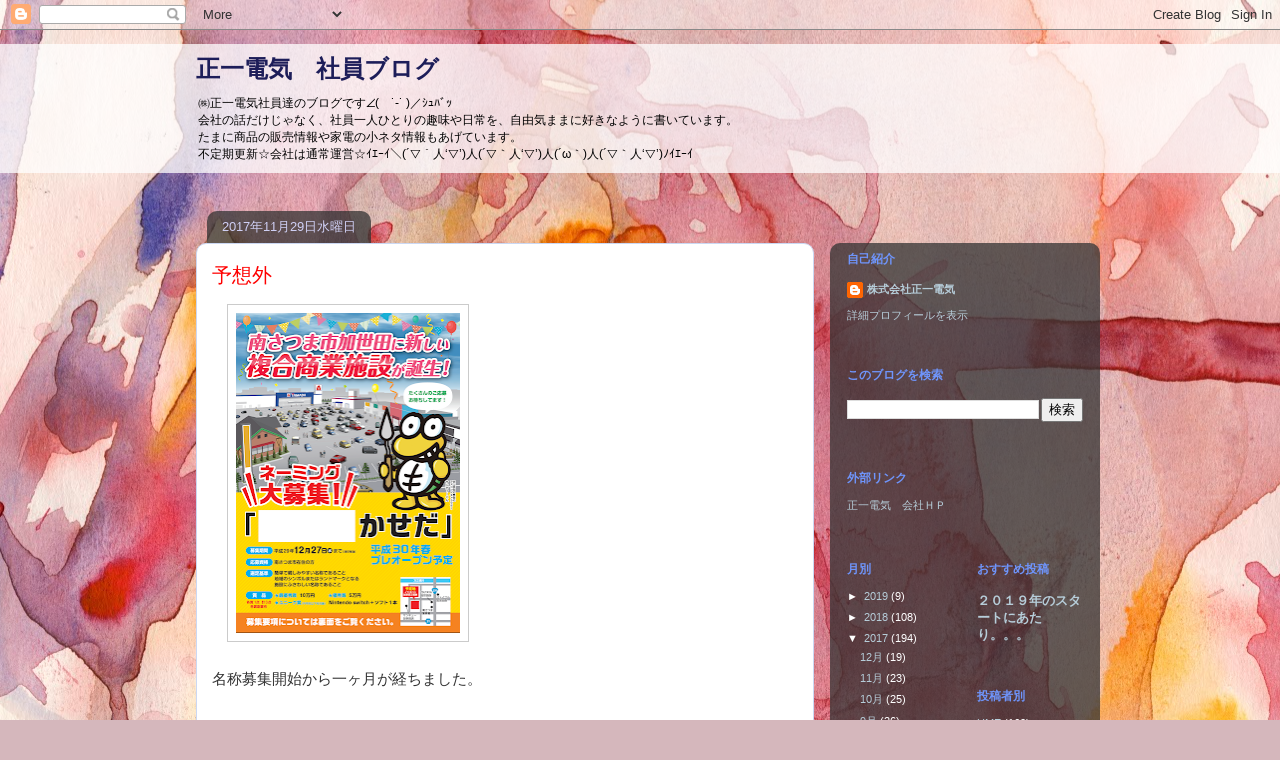

--- FILE ---
content_type: text/html; charset=UTF-8
request_url: https://blog.shoichi-denki.co.jp/2017/11/
body_size: 22839
content:
<!DOCTYPE html>
<html class='v2' dir='ltr' xmlns='http://www.w3.org/1999/xhtml' xmlns:b='http://www.google.com/2005/gml/b' xmlns:data='http://www.google.com/2005/gml/data' xmlns:expr='http://www.google.com/2005/gml/expr'>
<head>
<link href='https://www.blogger.com/static/v1/widgets/335934321-css_bundle_v2.css' rel='stylesheet' type='text/css'/>
<meta content='width=1100' name='viewport'/>
<meta content='text/html; charset=UTF-8' http-equiv='Content-Type'/>
<meta content='blogger' name='generator'/>
<link href='https://blog.shoichi-denki.co.jp/favicon.ico' rel='icon' type='image/x-icon'/>
<link href='http://blog.shoichi-denki.co.jp/2017/11/' rel='canonical'/>
<link rel="alternate" type="application/atom+xml" title="正一電気&#12288;社員ブログ - Atom" href="https://blog.shoichi-denki.co.jp/feeds/posts/default" />
<link rel="alternate" type="application/rss+xml" title="正一電気&#12288;社員ブログ - RSS" href="https://blog.shoichi-denki.co.jp/feeds/posts/default?alt=rss" />
<link rel="service.post" type="application/atom+xml" title="正一電気&#12288;社員ブログ - Atom" href="https://www.blogger.com/feeds/1885942293846643844/posts/default" />
<!--Can't find substitution for tag [blog.ieCssRetrofitLinks]-->
<meta content='鹿児島の正一電気の社員ブログ。電気工事・家電修理等色々できる企業の社員が好き勝手に不定期に更新中☆' name='description'/>
<meta content='http://blog.shoichi-denki.co.jp/2017/11/' property='og:url'/>
<meta content='正一電気　社員ブログ' property='og:title'/>
<meta content='鹿児島の正一電気の社員ブログ。電気工事・家電修理等色々できる企業の社員が好き勝手に不定期に更新中☆' property='og:description'/>
<!--ブログタイトル-->
<title>11月 2017|正一電気&#12288;社員ブログ</title>
<!--記事ページのタイトル-->
<style type='text/css'>@font-face{font-family:'Arimo';font-style:normal;font-weight:400;font-display:swap;src:url(//fonts.gstatic.com/s/arimo/v35/P5sfzZCDf9_T_3cV7NCUECyoxNk37cxcDRrBdwcoaaQwpBQ.woff2)format('woff2');unicode-range:U+0460-052F,U+1C80-1C8A,U+20B4,U+2DE0-2DFF,U+A640-A69F,U+FE2E-FE2F;}@font-face{font-family:'Arimo';font-style:normal;font-weight:400;font-display:swap;src:url(//fonts.gstatic.com/s/arimo/v35/P5sfzZCDf9_T_3cV7NCUECyoxNk37cxcBBrBdwcoaaQwpBQ.woff2)format('woff2');unicode-range:U+0301,U+0400-045F,U+0490-0491,U+04B0-04B1,U+2116;}@font-face{font-family:'Arimo';font-style:normal;font-weight:400;font-display:swap;src:url(//fonts.gstatic.com/s/arimo/v35/P5sfzZCDf9_T_3cV7NCUECyoxNk37cxcDBrBdwcoaaQwpBQ.woff2)format('woff2');unicode-range:U+1F00-1FFF;}@font-face{font-family:'Arimo';font-style:normal;font-weight:400;font-display:swap;src:url(//fonts.gstatic.com/s/arimo/v35/P5sfzZCDf9_T_3cV7NCUECyoxNk37cxcAxrBdwcoaaQwpBQ.woff2)format('woff2');unicode-range:U+0370-0377,U+037A-037F,U+0384-038A,U+038C,U+038E-03A1,U+03A3-03FF;}@font-face{font-family:'Arimo';font-style:normal;font-weight:400;font-display:swap;src:url(//fonts.gstatic.com/s/arimo/v35/P5sfzZCDf9_T_3cV7NCUECyoxNk37cxcAhrBdwcoaaQwpBQ.woff2)format('woff2');unicode-range:U+0307-0308,U+0590-05FF,U+200C-2010,U+20AA,U+25CC,U+FB1D-FB4F;}@font-face{font-family:'Arimo';font-style:normal;font-weight:400;font-display:swap;src:url(//fonts.gstatic.com/s/arimo/v35/P5sfzZCDf9_T_3cV7NCUECyoxNk37cxcDxrBdwcoaaQwpBQ.woff2)format('woff2');unicode-range:U+0102-0103,U+0110-0111,U+0128-0129,U+0168-0169,U+01A0-01A1,U+01AF-01B0,U+0300-0301,U+0303-0304,U+0308-0309,U+0323,U+0329,U+1EA0-1EF9,U+20AB;}@font-face{font-family:'Arimo';font-style:normal;font-weight:400;font-display:swap;src:url(//fonts.gstatic.com/s/arimo/v35/P5sfzZCDf9_T_3cV7NCUECyoxNk37cxcDhrBdwcoaaQwpBQ.woff2)format('woff2');unicode-range:U+0100-02BA,U+02BD-02C5,U+02C7-02CC,U+02CE-02D7,U+02DD-02FF,U+0304,U+0308,U+0329,U+1D00-1DBF,U+1E00-1E9F,U+1EF2-1EFF,U+2020,U+20A0-20AB,U+20AD-20C0,U+2113,U+2C60-2C7F,U+A720-A7FF;}@font-face{font-family:'Arimo';font-style:normal;font-weight:400;font-display:swap;src:url(//fonts.gstatic.com/s/arimo/v35/P5sfzZCDf9_T_3cV7NCUECyoxNk37cxcABrBdwcoaaQw.woff2)format('woff2');unicode-range:U+0000-00FF,U+0131,U+0152-0153,U+02BB-02BC,U+02C6,U+02DA,U+02DC,U+0304,U+0308,U+0329,U+2000-206F,U+20AC,U+2122,U+2191,U+2193,U+2212,U+2215,U+FEFF,U+FFFD;}</style>
<style id='page-skin-1' type='text/css'><!--
/*
-----------------------------------------------
Blogger Template Style
Name:     Awesome Inc.
Designer: Tina Chen
URL:      tinachen.org
----------------------------------------------- */
/* Content
----------------------------------------------- */
body {
font: normal normal 15px Arial, Tahoma, Helvetica, FreeSans, sans-serif;
color: #323232;
background: #d5b7bc url(//themes.googleusercontent.com/image?id=0BwVBOzw_-hbMOGFhZWQ3YjgtZGZiZC00ODlhLWFkNmQtMzRmZmQzMjAxNTY0) repeat-x fixed center center /* Credit:jusant (https://www.istockphoto.com/googleimages.php?id=5359589&amp;platform=blogger) */;
}
html body .content-outer {
min-width: 0;
max-width: 100%;
width: 100%;
}
a:link {
text-decoration: none;
color: #2988d4;
}
a:visited {
text-decoration: none;
color: #17507c;
}
a:hover {
text-decoration: underline;
color: #2988d4;
}
.body-fauxcolumn-outer .cap-top {
position: absolute;
z-index: 1;
height: 276px;
width: 100%;
background: transparent none repeat-x scroll top left;
_background-image: none;
}
/* Columns
----------------------------------------------- */
.content-inner {
padding: 0;
}
.header-inner .section {
margin: 0 16px;
}
.tabs-inner .section {
margin: 0 16px;
}
.main-inner {
padding-top: 60px;
}
.main-inner .column-center-inner,
.main-inner .column-left-inner,
.main-inner .column-right-inner {
padding: 0 5px;
}
*+html body .main-inner .column-center-inner {
margin-top: -60px;
}
#layout .main-inner .column-center-inner {
margin-top: 0;
}
/* Header
----------------------------------------------- */
.header-outer {
margin: 14px 0 10px 0;
background: rgba(0, 0, 0, 0) url(https://resources.blogblog.com/blogblog/data/1kt/awesomeinc/header_gradient_artsy.png) repeat scroll 0 0;
}
.Header h1 {
font: normal bold 24px Arial, Tahoma, Helvetica, FreeSans, sans-serif;
color: #1d1d59;
text-shadow: 0 0 -1px #000000;
}
.Header h1 a {
color: #1d1d59;
}
.Header .description {
font: normal normal 12px Arial, Tahoma, Helvetica, FreeSans, sans-serif;
color: #000000;
}
.header-inner .Header .titlewrapper,
.header-inner .Header .descriptionwrapper {
padding-left: 0;
padding-right: 0;
margin-bottom: 0;
}
.header-inner .Header .titlewrapper {
padding-top: 9px;
}
/* Tabs
----------------------------------------------- */
.tabs-outer {
overflow: hidden;
position: relative;
background: rgba(0, 0, 0, 0) url(https://resources.blogblog.com/blogblog/data/1kt/awesomeinc/tabs_gradient_artsy.png) repeat scroll 0 0;
}
#layout .tabs-outer {
overflow: visible;
}
.tabs-cap-top, .tabs-cap-bottom {
position: absolute;
width: 100%;
border-top: 1px solid #5ea7cd;
}
.tabs-cap-bottom {
bottom: 0;
}
.tabs-inner .widget li a {
display: inline-block;
margin: 0;
padding: .6em 1.5em;
font: normal normal 13px Arial, Tahoma, Helvetica, FreeSans, sans-serif;
color: #ffffff;
border-top: 1px solid #5ea7cd;
border-bottom: 1px solid #5ea7cd;
border-left: 1px solid #5ea7cd;
height: 16px;
line-height: 16px;
}
.tabs-inner .widget li:last-child a {
border-right: 1px solid #5ea7cd;
}
.tabs-inner .widget li.selected a, .tabs-inner .widget li a:hover {
background: #000000 url(https://resources.blogblog.com/blogblog/data/1kt/awesomeinc/tabs_gradient_artsy.png) repeat-x scroll 0 -100px;
color: #ffffff;
}
/* Headings
----------------------------------------------- */
h2 {
font: normal bold 12px Arial, Tahoma, Helvetica, FreeSans, sans-serif;
color: #6f95fc;
}
/* Widgets
----------------------------------------------- */
.main-inner .section {
margin: 0 27px;
padding: 0;
}
.main-inner .column-left-outer,
.main-inner .column-right-outer {
margin-top: 0;
}
#layout .main-inner .column-left-outer,
#layout .main-inner .column-right-outer {
margin-top: 0;
}
.main-inner .column-left-inner,
.main-inner .column-right-inner {
background: rgba(0, 0, 0, 0) url(https://resources.blogblog.com/blogblog/data/1kt/awesomeinc/tabs_gradient_artsy.png) repeat 0 0;
-moz-box-shadow: 0 0 0 rgba(0, 0, 0, .2);
-webkit-box-shadow: 0 0 0 rgba(0, 0, 0, .2);
-goog-ms-box-shadow: 0 0 0 rgba(0, 0, 0, .2);
box-shadow: 0 0 0 rgba(0, 0, 0, .2);
-moz-border-radius: 10px;
-webkit-border-radius: 10px;
-goog-ms-border-radius: 10px;
border-radius: 10px;
}
#layout .main-inner .column-left-inner,
#layout .main-inner .column-right-inner {
margin-top: 0;
}
.sidebar .widget {
font: normal normal 11px Arial, Tahoma, Helvetica, FreeSans, sans-serif;
color: #ffffff;
}
.sidebar .widget a:link {
color: #b6cdd9;
}
.sidebar .widget a:visited {
color: #a298d9;
}
.sidebar .widget a:hover {
color: #b6cdd9;
}
.sidebar .widget h2 {
text-shadow: 0 0 -1px #000000;
}
.main-inner .widget {
background-color: rgba(0, 0, 0, 0);
border: 1px solid rgba(0, 0, 0, 0);
padding: 0 0 15px;
margin: 20px -16px;
-moz-box-shadow: 0 0 0 rgba(0, 0, 0, .2);
-webkit-box-shadow: 0 0 0 rgba(0, 0, 0, .2);
-goog-ms-box-shadow: 0 0 0 rgba(0, 0, 0, .2);
box-shadow: 0 0 0 rgba(0, 0, 0, .2);
-moz-border-radius: 10px;
-webkit-border-radius: 10px;
-goog-ms-border-radius: 10px;
border-radius: 10px;
}
.main-inner .widget h2 {
margin: 0 -0;
padding: .6em 0 .5em;
border-bottom: 1px solid rgba(0, 0, 0, 0);
}
.footer-inner .widget h2 {
padding: 0 0 .4em;
border-bottom: 1px solid rgba(0, 0, 0, 0);
}
.main-inner .widget h2 + div, .footer-inner .widget h2 + div {
border-top: 0 solid rgba(0, 0, 0, 0);
padding-top: 8px;
}
.main-inner .widget .widget-content {
margin: 0 -0;
padding: 7px 0 0;
}
.main-inner .widget ul, .main-inner .widget #ArchiveList ul.flat {
margin: -8px -15px 0;
padding: 0;
list-style: none;
}
.main-inner .widget #ArchiveList {
margin: -8px 0 0;
}
.main-inner .widget ul li, .main-inner .widget #ArchiveList ul.flat li {
padding: .5em 15px;
text-indent: 0;
color: #ffffff;
border-top: 0 solid rgba(0, 0, 0, 0);
border-bottom: 1px solid rgba(0, 0, 0, 0);
}
.main-inner .widget #ArchiveList ul li {
padding-top: .25em;
padding-bottom: .25em;
}
.main-inner .widget ul li:first-child, .main-inner .widget #ArchiveList ul.flat li:first-child {
border-top: none;
}
.main-inner .widget ul li:last-child, .main-inner .widget #ArchiveList ul.flat li:last-child {
border-bottom: none;
}
.post-body {
position: relative;
}
.main-inner .widget .post-body ul {
padding: 0 2.5em;
margin: .5em 0;
list-style: disc;
}
.main-inner .widget .post-body ul li {
padding: 0.25em 0;
margin-bottom: .25em;
color: #323232;
border: none;
}
.footer-inner .widget ul {
padding: 0;
list-style: none;
}
.widget .zippy {
color: #ffffff;
}
/* Posts
----------------------------------------------- */
body .main-inner .Blog {
padding: 0;
margin-bottom: 1em;
background-color: transparent;
border: none;
-moz-box-shadow: 0 0 0 rgba(0, 0, 0, 0);
-webkit-box-shadow: 0 0 0 rgba(0, 0, 0, 0);
-goog-ms-box-shadow: 0 0 0 rgba(0, 0, 0, 0);
box-shadow: 0 0 0 rgba(0, 0, 0, 0);
}
.main-inner .section:last-child .Blog:last-child {
padding: 0;
margin-bottom: 1em;
}
.main-inner .widget h2.date-header {
margin: 0 -15px 1px;
padding: 0 0 0 0;
font: normal normal 13px Arial, Tahoma, Helvetica, FreeSans, sans-serif;
color: #cfcff4;
background: transparent url(https://resources.blogblog.com/blogblog/data/1kt/awesomeinc/tabs_gradient_artsy.png) repeat fixed center center;
border-top: 0 solid #58e1e1;
border-bottom: 1px solid rgba(0, 0, 0, 0);
-moz-border-radius-topleft: 10px;
-moz-border-radius-topright: 10px;
-webkit-border-top-left-radius: 10px;
-webkit-border-top-right-radius: 10px;
border-top-left-radius: 10px;
border-top-right-radius: 10px;
position: absolute;
bottom: 100%;
left: 25px;
text-shadow: 0 0 -1px #000000;
}
.main-inner .widget h2.date-header span {
font: normal normal 13px Arial, Tahoma, Helvetica, FreeSans, sans-serif;
display: block;
padding: .5em 15px;
border-left: 0 solid #58e1e1;
border-right: 0 solid #58e1e1;
}
.date-outer {
position: relative;
margin: 60px 0 20px;
padding: 0 15px;
background-color: #ffffff;
border: 1px solid #cbd8f3;
-moz-box-shadow: 0 0 0 rgba(0, 0, 0, .2);
-webkit-box-shadow: 0 0 0 rgba(0, 0, 0, .2);
-goog-ms-box-shadow: 0 0 0 rgba(0, 0, 0, .2);
box-shadow: 0 0 0 rgba(0, 0, 0, .2);
-moz-border-radius: 10px;
-webkit-border-radius: 10px;
-goog-ms-border-radius: 10px;
border-radius: 10px;
}
.date-outer:first-child {
margin-top: 0;
}
.date-outer:last-child {
margin-bottom: 0;
-moz-border-radius-bottomleft: 0;
-moz-border-radius-bottomright: 0;
-webkit-border-bottom-left-radius: 0;
-webkit-border-bottom-right-radius: 0;
-goog-ms-border-bottom-left-radius: 0;
-goog-ms-border-bottom-right-radius: 0;
border-bottom-left-radius: 0;
border-bottom-right-radius: 0;
}
.date-posts {
margin: 0 -0;
padding: 0 0;
clear: both;
}
.post-outer, .inline-ad {
border-top: 1px solid #f4d3cc;
margin: 0 -0;
padding: 15px 0;
}
.post-outer {
padding-bottom: 10px;
}
.post-outer:first-child {
padding-top: 10px;
border-top: none;
}
.post-outer:last-child, .inline-ad:last-child {
border-bottom: none;
}
.post-body {
position: relative;
}
.post-body img {
padding: 8px;
background: #ffffff;
border: 1px solid #cbcbcb;
-moz-box-shadow: 0 0 0 rgba(0, 0, 0, .2);
-webkit-box-shadow: 0 0 0 rgba(0, 0, 0, .2);
box-shadow: 0 0 0 rgba(0, 0, 0, .2);
-moz-border-radius: 0;
-webkit-border-radius: 0;
border-radius: 0;
}
h3.post-title, h4 {
font: normal normal 20px Arimo;
color: #ff0000;
}
h3.post-title a {
font: normal normal 20px Arimo;
color: #ff0000;
}
h3.post-title a:hover {
color: #2988d4;
text-decoration: underline;
}
.post-header {
margin: 0 0 1em;
}
.post-body {
line-height: 1.4;
}
.post-outer h2 {
color: #323232;
}
.post-footer {
margin: 1.5em 0 0;
}
#blog-pager {
padding: 15px;
font-size: 120%;
background-color: #ffffff;
border: 1px solid rgba(0, 0, 0, 0);
-moz-box-shadow: 0 0 0 rgba(0, 0, 0, .2);
-webkit-box-shadow: 0 0 0 rgba(0, 0, 0, .2);
-goog-ms-box-shadow: 0 0 0 rgba(0, 0, 0, .2);
box-shadow: 0 0 0 rgba(0, 0, 0, .2);
-moz-border-radius: 10px;
-webkit-border-radius: 10px;
-goog-ms-border-radius: 10px;
border-radius: 10px;
-moz-border-radius-topleft: 0;
-moz-border-radius-topright: 0;
-webkit-border-top-left-radius: 0;
-webkit-border-top-right-radius: 0;
-goog-ms-border-top-left-radius: 0;
-goog-ms-border-top-right-radius: 0;
border-top-left-radius: 0;
border-top-right-radius-topright: 0;
margin-top: 0;
}
.blog-feeds, .post-feeds {
margin: 1em 0;
text-align: center;
color: #323232;
}
.blog-feeds a, .post-feeds a {
color: #ffffff;
}
.blog-feeds a:visited, .post-feeds a:visited {
color: #ffffff;
}
.blog-feeds a:hover, .post-feeds a:hover {
color: #ffffff;
}
.post-outer .comments {
margin-top: 2em;
}
/* Comments
----------------------------------------------- */
.comments .comments-content .icon.blog-author {
background-repeat: no-repeat;
background-image: url([data-uri]);
}
.comments .comments-content .loadmore a {
border-top: 1px solid #5ea7cd;
border-bottom: 1px solid #5ea7cd;
}
.comments .continue {
border-top: 2px solid #5ea7cd;
}
/* Footer
----------------------------------------------- */
.footer-outer {
margin: -0 0 -1px;
padding: 0 0 0;
color: #323232;
overflow: hidden;
}
.footer-fauxborder-left {
border-top: 1px solid rgba(0, 0, 0, 0);
background: rgba(0, 0, 0, 0) url(https://resources.blogblog.com/blogblog/data/1kt/awesomeinc/header_gradient_artsy.png) repeat scroll 0 0;
-moz-box-shadow: 0 0 0 rgba(0, 0, 0, .2);
-webkit-box-shadow: 0 0 0 rgba(0, 0, 0, .2);
-goog-ms-box-shadow: 0 0 0 rgba(0, 0, 0, .2);
box-shadow: 0 0 0 rgba(0, 0, 0, .2);
margin: 0 -0;
}
/* Mobile
----------------------------------------------- */
body.mobile {
background-size: 100% auto;
}
.mobile .body-fauxcolumn-outer {
background: transparent none repeat scroll top left;
}
*+html body.mobile .main-inner .column-center-inner {
margin-top: 0;
}
.mobile .main-inner .widget {
padding: 0 0 15px;
}
.mobile .main-inner .widget h2 + div,
.mobile .footer-inner .widget h2 + div {
border-top: none;
padding-top: 0;
}
.mobile .footer-inner .widget h2 {
padding: 0.5em 0;
border-bottom: none;
}
.mobile .main-inner .widget .widget-content {
margin: 0;
padding: 7px 0 0;
}
.mobile .main-inner .widget ul,
.mobile .main-inner .widget #ArchiveList ul.flat {
margin: 0 -15px 0;
}
.mobile .main-inner .widget h2.date-header {
left: 0;
}
.mobile .date-header span {
padding: 0.4em 0;
}
.mobile .date-outer:first-child {
margin-bottom: 0;
border: 1px solid #cbd8f3;
-moz-border-radius-topleft: 10px;
-moz-border-radius-topright: 10px;
-webkit-border-top-left-radius: 10px;
-webkit-border-top-right-radius: 10px;
-goog-ms-border-top-left-radius: 10px;
-goog-ms-border-top-right-radius: 10px;
border-top-left-radius: 10px;
border-top-right-radius: 10px;
}
.mobile .date-outer {
border-color: #cbd8f3;
border-width: 0 1px 1px;
}
.mobile .date-outer:last-child {
margin-bottom: 0;
}
.mobile .main-inner {
padding: 0;
}
.mobile .header-inner .section {
margin: 0;
}
.mobile .post-outer, .mobile .inline-ad {
padding: 5px 0;
}
.mobile .tabs-inner .section {
margin: 0 10px;
}
.mobile .main-inner .widget h2 {
margin: 0;
padding: 0;
}
.mobile .main-inner .widget h2.date-header span {
padding: 0;
}
.mobile .main-inner .widget .widget-content {
margin: 0;
padding: 7px 0 0;
}
.mobile #blog-pager {
border: 1px solid transparent;
background: rgba(0, 0, 0, 0) url(https://resources.blogblog.com/blogblog/data/1kt/awesomeinc/header_gradient_artsy.png) repeat scroll 0 0;
}
.mobile .main-inner .column-left-inner,
.mobile .main-inner .column-right-inner {
background: rgba(0, 0, 0, 0) url(https://resources.blogblog.com/blogblog/data/1kt/awesomeinc/tabs_gradient_artsy.png) repeat 0 0;
-moz-box-shadow: none;
-webkit-box-shadow: none;
-goog-ms-box-shadow: none;
box-shadow: none;
}
.mobile .date-posts {
margin: 0;
padding: 0;
}
.mobile .footer-fauxborder-left {
margin: 0;
border-top: inherit;
}
.mobile .main-inner .section:last-child .Blog:last-child {
margin-bottom: 0;
}
.mobile-index-contents {
color: #323232;
}
.mobile .mobile-link-button {
background: #2988d4 url(https://resources.blogblog.com/blogblog/data/1kt/awesomeinc/tabs_gradient_artsy.png) repeat scroll 0 0;
}
.mobile-link-button a:link, .mobile-link-button a:visited {
color: #ffffff;
}
.mobile .tabs-inner .PageList .widget-content {
background: transparent;
border-top: 1px solid;
border-color: #5ea7cd;
color: #ffffff;
}
.mobile .tabs-inner .PageList .widget-content .pagelist-arrow {
border-left: 1px solid #5ea7cd;
}

--></style>
<style id='template-skin-1' type='text/css'><!--
body {
min-width: 920px;
}
.content-outer, .content-fauxcolumn-outer, .region-inner {
min-width: 920px;
max-width: 920px;
_width: 920px;
}
.main-inner .columns {
padding-left: 0;
padding-right: 270px;
}
.main-inner .fauxcolumn-center-outer {
left: 0;
right: 270px;
/* IE6 does not respect left and right together */
_width: expression(this.parentNode.offsetWidth -
parseInt("0") -
parseInt("270px") + 'px');
}
.main-inner .fauxcolumn-left-outer {
width: 0;
}
.main-inner .fauxcolumn-right-outer {
width: 270px;
}
.main-inner .column-left-outer {
width: 0;
right: 100%;
margin-left: -0;
}
.main-inner .column-right-outer {
width: 270px;
margin-right: -270px;
}
#layout {
min-width: 0;
}
#layout .content-outer {
min-width: 0;
width: 800px;
}
#layout .region-inner {
min-width: 0;
width: auto;
}
body#layout div.add_widget {
padding: 8px;
}
body#layout div.add_widget a {
margin-left: 32px;
}
--></style>
<style>
    body {background-image:url(\/\/themes.googleusercontent.com\/image?id=0BwVBOzw_-hbMOGFhZWQ3YjgtZGZiZC00ODlhLWFkNmQtMzRmZmQzMjAxNTY0);}
    
@media (max-width: 200px) { body {background-image:url(\/\/themes.googleusercontent.com\/image?id=0BwVBOzw_-hbMOGFhZWQ3YjgtZGZiZC00ODlhLWFkNmQtMzRmZmQzMjAxNTY0&options=w200);}}
@media (max-width: 400px) and (min-width: 201px) { body {background-image:url(\/\/themes.googleusercontent.com\/image?id=0BwVBOzw_-hbMOGFhZWQ3YjgtZGZiZC00ODlhLWFkNmQtMzRmZmQzMjAxNTY0&options=w400);}}
@media (max-width: 800px) and (min-width: 401px) { body {background-image:url(\/\/themes.googleusercontent.com\/image?id=0BwVBOzw_-hbMOGFhZWQ3YjgtZGZiZC00ODlhLWFkNmQtMzRmZmQzMjAxNTY0&options=w800);}}
@media (max-width: 1200px) and (min-width: 801px) { body {background-image:url(\/\/themes.googleusercontent.com\/image?id=0BwVBOzw_-hbMOGFhZWQ3YjgtZGZiZC00ODlhLWFkNmQtMzRmZmQzMjAxNTY0&options=w1200);}}
/* Last tag covers anything over one higher than the previous max-size cap. */
@media (min-width: 1201px) { body {background-image:url(\/\/themes.googleusercontent.com\/image?id=0BwVBOzw_-hbMOGFhZWQ3YjgtZGZiZC00ODlhLWFkNmQtMzRmZmQzMjAxNTY0&options=w1600);}}
  </style>
<link href='https://www.blogger.com/dyn-css/authorization.css?targetBlogID=1885942293846643844&amp;zx=02f3131f-b8b7-4c2c-b2f9-8c225eace024' media='none' onload='if(media!=&#39;all&#39;)media=&#39;all&#39;' rel='stylesheet'/><noscript><link href='https://www.blogger.com/dyn-css/authorization.css?targetBlogID=1885942293846643844&amp;zx=02f3131f-b8b7-4c2c-b2f9-8c225eace024' rel='stylesheet'/></noscript>
<meta name='google-adsense-platform-account' content='ca-host-pub-1556223355139109'/>
<meta name='google-adsense-platform-domain' content='blogspot.com'/>

</head>
<body class='loading variant-artsy'>
<div class='navbar section' id='navbar' name='Navbar'><div class='widget Navbar' data-version='1' id='Navbar1'><script type="text/javascript">
    function setAttributeOnload(object, attribute, val) {
      if(window.addEventListener) {
        window.addEventListener('load',
          function(){ object[attribute] = val; }, false);
      } else {
        window.attachEvent('onload', function(){ object[attribute] = val; });
      }
    }
  </script>
<div id="navbar-iframe-container"></div>
<script type="text/javascript" src="https://apis.google.com/js/platform.js"></script>
<script type="text/javascript">
      gapi.load("gapi.iframes:gapi.iframes.style.bubble", function() {
        if (gapi.iframes && gapi.iframes.getContext) {
          gapi.iframes.getContext().openChild({
              url: 'https://www.blogger.com/navbar/1885942293846643844?origin\x3dhttps://blog.shoichi-denki.co.jp',
              where: document.getElementById("navbar-iframe-container"),
              id: "navbar-iframe"
          });
        }
      });
    </script><script type="text/javascript">
(function() {
var script = document.createElement('script');
script.type = 'text/javascript';
script.src = '//pagead2.googlesyndication.com/pagead/js/google_top_exp.js';
var head = document.getElementsByTagName('head')[0];
if (head) {
head.appendChild(script);
}})();
</script>
</div></div>
<div class='body-fauxcolumns'>
<div class='fauxcolumn-outer body-fauxcolumn-outer'>
<div class='cap-top'>
<div class='cap-left'></div>
<div class='cap-right'></div>
</div>
<div class='fauxborder-left'>
<div class='fauxborder-right'></div>
<div class='fauxcolumn-inner'>
</div>
</div>
<div class='cap-bottom'>
<div class='cap-left'></div>
<div class='cap-right'></div>
</div>
</div>
</div>
<div class='content'>
<div class='content-fauxcolumns'>
<div class='fauxcolumn-outer content-fauxcolumn-outer'>
<div class='cap-top'>
<div class='cap-left'></div>
<div class='cap-right'></div>
</div>
<div class='fauxborder-left'>
<div class='fauxborder-right'></div>
<div class='fauxcolumn-inner'>
</div>
</div>
<div class='cap-bottom'>
<div class='cap-left'></div>
<div class='cap-right'></div>
</div>
</div>
</div>
<div class='content-outer'>
<div class='content-cap-top cap-top'>
<div class='cap-left'></div>
<div class='cap-right'></div>
</div>
<div class='fauxborder-left content-fauxborder-left'>
<div class='fauxborder-right content-fauxborder-right'></div>
<div class='content-inner'>
<header>
<div class='header-outer'>
<div class='header-cap-top cap-top'>
<div class='cap-left'></div>
<div class='cap-right'></div>
</div>
<div class='fauxborder-left header-fauxborder-left'>
<div class='fauxborder-right header-fauxborder-right'></div>
<div class='region-inner header-inner'>
<div class='header section' id='header' name='ヘッダー'><div class='widget Header' data-version='1' id='Header1'>
<div id='header-inner'>
<div class='titlewrapper'>
<h1 class='title'>
<a href='https://blog.shoichi-denki.co.jp/'>
正一電気&#12288;社員ブログ
</a>
</h1>
</div>
<div class='descriptionwrapper'>
<p class='description'><span>&#12849;正一電気社員達のブログです&#8736;(&#12288;&#729;-&#729; )&#65295;ｼｭﾊﾞｯ<br>
会社の話だけじゃなく&#12289;社員一人ひとりの趣味や日常を&#12289;自由気ままに好きなように書いています&#12290;<br>
たまに商品の販売情報や家電の小ネタ情報もあげています&#12290;<br>
不定期更新&#9734;会社は通常運営&#9734;ｲｴｰｲ&#65340;(&#180;&#9661;&#65344;人&#8216;&#9661;&#8217;)人(&#180;&#9661;&#65344;人&#8216;&#9661;&#8217;)人(&#180;ω&#65344;)人(&#180;&#9661;&#65344;人&#8216;&#9661;&#8217;)ﾉｲｴｰｲ</span></p>
</div>
</div>
</div></div>
</div>
</div>
<div class='header-cap-bottom cap-bottom'>
<div class='cap-left'></div>
<div class='cap-right'></div>
</div>
</div>
</header>
<div class='tabs-outer'>
<div class='tabs-cap-top cap-top'>
<div class='cap-left'></div>
<div class='cap-right'></div>
</div>
<div class='fauxborder-left tabs-fauxborder-left'>
<div class='fauxborder-right tabs-fauxborder-right'></div>
<div class='region-inner tabs-inner'>
<div class='tabs no-items section' id='crosscol' name='Cross-Column'></div>
<div class='tabs no-items section' id='crosscol-overflow' name='Cross-Column 2'></div>
</div>
</div>
<div class='tabs-cap-bottom cap-bottom'>
<div class='cap-left'></div>
<div class='cap-right'></div>
</div>
</div>
<div class='main-outer'>
<div class='main-cap-top cap-top'>
<div class='cap-left'></div>
<div class='cap-right'></div>
</div>
<div class='fauxborder-left main-fauxborder-left'>
<div class='fauxborder-right main-fauxborder-right'></div>
<div class='region-inner main-inner'>
<div class='columns fauxcolumns'>
<div class='fauxcolumn-outer fauxcolumn-center-outer'>
<div class='cap-top'>
<div class='cap-left'></div>
<div class='cap-right'></div>
</div>
<div class='fauxborder-left'>
<div class='fauxborder-right'></div>
<div class='fauxcolumn-inner'>
</div>
</div>
<div class='cap-bottom'>
<div class='cap-left'></div>
<div class='cap-right'></div>
</div>
</div>
<div class='fauxcolumn-outer fauxcolumn-left-outer'>
<div class='cap-top'>
<div class='cap-left'></div>
<div class='cap-right'></div>
</div>
<div class='fauxborder-left'>
<div class='fauxborder-right'></div>
<div class='fauxcolumn-inner'>
</div>
</div>
<div class='cap-bottom'>
<div class='cap-left'></div>
<div class='cap-right'></div>
</div>
</div>
<div class='fauxcolumn-outer fauxcolumn-right-outer'>
<div class='cap-top'>
<div class='cap-left'></div>
<div class='cap-right'></div>
</div>
<div class='fauxborder-left'>
<div class='fauxborder-right'></div>
<div class='fauxcolumn-inner'>
</div>
</div>
<div class='cap-bottom'>
<div class='cap-left'></div>
<div class='cap-right'></div>
</div>
</div>
<!-- corrects IE6 width calculation -->
<div class='columns-inner'>
<div class='column-center-outer'>
<div class='column-center-inner'>
<div class='main section' id='main' name='メイン'><div class='widget Blog' data-version='1' id='Blog1'>
<div class='blog-posts hfeed'>

          <div class="date-outer">
        
<h2 class='date-header'><span>2017年11月29日水曜日</span></h2>

          <div class="date-posts">
        
<div class='post-outer'>
<div class='post hentry uncustomized-post-template' itemprop='blogPost' itemscope='itemscope' itemtype='http://schema.org/BlogPosting'>
<meta content='https://blogger.googleusercontent.com/img/b/R29vZ2xl/AVvXsEinTFbozq9i_wn5Ne7heK8rw6uFxATbxbl6VVeLxWw9Sdq3Wc78PQuYJ0K2ZnrIyha71si5UvksGk0DMTfqICEAtDvrIAFhOpExQ40Zu2Pdt2RAfpENTJ_gUItZ8VYSgNQn8Eopc_7HSqk/s320/%25E5%25BF%259C%25E5%258B%259F%25E7%2594%25A8%25E7%25B4%2599%25E8%25A1%25A8.png' itemprop='image_url'/>
<meta content='1885942293846643844' itemprop='blogId'/>
<meta content='3483627757519498444' itemprop='postId'/>
<a name='3483627757519498444'></a>
<h3 class='post-title entry-title' itemprop='name'>
<a href='https://blog.shoichi-denki.co.jp/2017/11/blog-post_29.html'>予想外</a>
</h3>
<div class='post-header'>
<div class='post-header-line-1'></div>
</div>
<div class='post-body entry-content' id='post-body-3483627757519498444' itemprop='articleBody'>
<a href="https://blogger.googleusercontent.com/img/b/R29vZ2xl/AVvXsEinTFbozq9i_wn5Ne7heK8rw6uFxATbxbl6VVeLxWw9Sdq3Wc78PQuYJ0K2ZnrIyha71si5UvksGk0DMTfqICEAtDvrIAFhOpExQ40Zu2Pdt2RAfpENTJ_gUItZ8VYSgNQn8Eopc_7HSqk/s1600/%25E5%25BF%259C%25E5%258B%259F%25E7%2594%25A8%25E7%25B4%2599%25E8%25A1%25A8.png" imageanchor="1" style="margin-left: 1em; margin-right: 1em;"><img border="0" data-original-height="1600" data-original-width="1123" height="320" src="https://blogger.googleusercontent.com/img/b/R29vZ2xl/AVvXsEinTFbozq9i_wn5Ne7heK8rw6uFxATbxbl6VVeLxWw9Sdq3Wc78PQuYJ0K2ZnrIyha71si5UvksGk0DMTfqICEAtDvrIAFhOpExQ40Zu2Pdt2RAfpENTJ_gUItZ8VYSgNQn8Eopc_7HSqk/s320/%25E5%25BF%259C%25E5%258B%259F%25E7%2594%25A8%25E7%25B4%2599%25E8%25A1%25A8.png" width="224" /></a>
<br />
<br />
名称募集開始から一ヶ月が経ちました&#12290;<br />
<br />
<br />
募集開始当初&#12289;締切後応募総数これぐらいあったら嬉しいね&#12290;<br />
という話を事務局メンバーで話していたのですが&#12289;<br />
<br />
&nbsp;一ヶ月経った今&#12289;その時話をしていた数を越えました&#65281;&#65281;&#65281;&#65281;&#65281;w(*ﾟoﾟ*)wﾜｵﾜｵ<br />
<br />
予想外の応募数にメンバー全員驚き&#12289;喜んでおります&#65281;&#65281;&#65281;<br />
<br />
皆様の様々な気持ちがこもった名称&#12539;由来共に<br />
事務局メンバー全員でひとつひとつ拝読しております &#12290;<br />
<br />
&nbsp;募集締切まで一ヶ月を切りました&#65281;&#65281;<br />
<br />
まだ応募してない方や応募済みでも施設名が思い浮かんだら <br />
是非是非ご応募してください&#65281;&#65281;&#65281;<br />
<br />
南さつま市民の皆様のご応募お待ちしております&#65281;&#65281;&#65281;<br />
<br />
<br />
テナントについても新しい情報が入り次第お知らせいたしますね😁&#10024;&#10024; <br />
<br />
<br />
<br />
<br />
ブログを見て頂き&#12289;ありがとうございます&#12290;
是非&#65281;お気に入り登録やブックマークをよろしくお願いします&#65281;

あわせて&#12289;<a href="http://www.shoichi-denki.co.jp/" target="_blank">正一電気HP</a>や<a href="https://www.facebook.com/shoichidenki/" target="_blank">Facebookページ</a>も&#12289;
宜しくお願いします&#12290;
<div style='clear: both;'></div>
</div>
<div class='post-footer'>
<div class='post-footer-line post-footer-line-1'>
<span class='post-author vcard'>
</span>
<span class='post-timestamp'>
時刻:
<meta content='http://blog.shoichi-denki.co.jp/2017/11/blog-post_29.html' itemprop='url'/>
<a class='timestamp-link' href='https://blog.shoichi-denki.co.jp/2017/11/blog-post_29.html' rel='bookmark' title='permanent link'><abbr class='published' itemprop='datePublished' title='2017-11-29T18:34:00+09:00'>18:34</abbr></a>
</span>
<span class='post-comment-link'>
<a class='comment-link' href='https://blog.shoichi-denki.co.jp/2017/11/blog-post_29.html#comment-form' onclick=''>
0 件のコメント:
  </a>
</span>
<span class='post-icons'>
</span>
<div class='post-share-buttons goog-inline-block'>
<a class='goog-inline-block share-button sb-email' href='https://www.blogger.com/share-post.g?blogID=1885942293846643844&postID=3483627757519498444&target=email' target='_blank' title='メールで送信'><span class='share-button-link-text'>メールで送信</span></a><a class='goog-inline-block share-button sb-blog' href='https://www.blogger.com/share-post.g?blogID=1885942293846643844&postID=3483627757519498444&target=blog' onclick='window.open(this.href, "_blank", "height=270,width=475"); return false;' target='_blank' title='BlogThis!'><span class='share-button-link-text'>BlogThis!</span></a><a class='goog-inline-block share-button sb-twitter' href='https://www.blogger.com/share-post.g?blogID=1885942293846643844&postID=3483627757519498444&target=twitter' target='_blank' title='X で共有'><span class='share-button-link-text'>X で共有</span></a><a class='goog-inline-block share-button sb-facebook' href='https://www.blogger.com/share-post.g?blogID=1885942293846643844&postID=3483627757519498444&target=facebook' onclick='window.open(this.href, "_blank", "height=430,width=640"); return false;' target='_blank' title='Facebook で共有する'><span class='share-button-link-text'>Facebook で共有する</span></a><a class='goog-inline-block share-button sb-pinterest' href='https://www.blogger.com/share-post.g?blogID=1885942293846643844&postID=3483627757519498444&target=pinterest' target='_blank' title='Pinterest に共有'><span class='share-button-link-text'>Pinterest に共有</span></a>
</div>
</div>
<div class='post-footer-line post-footer-line-2'>
<span class='post-labels'>
投稿者:
<a href='https://blog.shoichi-denki.co.jp/search/label/%E3%81%BE%E3%81%A4' rel='tag'>まつ</a>
</span>
</div>
<div class='post-footer-line post-footer-line-3'>
<span class='post-location'>
</span>
</div>
</div>
</div>
</div>

          </div></div>
        

          <div class="date-outer">
        
<h2 class='date-header'><span>2017年11月28日火曜日</span></h2>

          <div class="date-posts">
        
<div class='post-outer'>
<div class='post hentry uncustomized-post-template' itemprop='blogPost' itemscope='itemscope' itemtype='http://schema.org/BlogPosting'>
<meta content='1885942293846643844' itemprop='blogId'/>
<meta content='844018584808925585' itemprop='postId'/>
<a name='844018584808925585'></a>
<h3 class='post-title entry-title' itemprop='name'>
<a href='https://blog.shoichi-denki.co.jp/2017/11/1.html'>1年前の&#8221;無くなった&#8221;動画</a>
</h3>
<div class='post-header'>
<div class='post-header-line-1'></div>
</div>
<div class='post-body entry-content' id='post-body-844018584808925585' itemprop='articleBody'>
<br>
皆さんこんばんは&#12290;<br>
<br>
<br>
本日はちょっと暖かかったですね&#12290;<br>
<br>
急に冷え込んだと思ったのですが&#12289;<br>
<br>
これならすごしやすい天気でした(^^)<br>
<br>
<br>
<br>
今日の話は&#12289;つい先日&#12289;<br>
<br>
社員ブログに投稿している&#8221;あるぱか&#8221;さんに&#12289;<br>
<br>
&#12300;こんなＰＲ動画があるよ&#12301;って&#12289;<br>
<br>
話しをした動画を&#12289;探したお話です&#12290;<br>
<br>
<br>
<br>
<div style='clear: both;'></div>
</div>
<div class='jump-link'>
<a href='https://blog.shoichi-denki.co.jp/2017/11/1.html#more' title='1年前の”無くなった”動画'>続きを読む &#187;</a>
</div>
<div class='post-footer'>
<div class='post-footer-line post-footer-line-1'>
<span class='post-author vcard'>
</span>
<span class='post-timestamp'>
時刻:
<meta content='http://blog.shoichi-denki.co.jp/2017/11/1.html' itemprop='url'/>
<a class='timestamp-link' href='https://blog.shoichi-denki.co.jp/2017/11/1.html' rel='bookmark' title='permanent link'><abbr class='published' itemprop='datePublished' title='2017-11-28T20:28:00+09:00'>20:28</abbr></a>
</span>
<span class='post-comment-link'>
<a class='comment-link' href='https://blog.shoichi-denki.co.jp/2017/11/1.html#comment-form' onclick=''>
0 件のコメント:
  </a>
</span>
<span class='post-icons'>
</span>
<div class='post-share-buttons goog-inline-block'>
<a class='goog-inline-block share-button sb-email' href='https://www.blogger.com/share-post.g?blogID=1885942293846643844&postID=844018584808925585&target=email' target='_blank' title='メールで送信'><span class='share-button-link-text'>メールで送信</span></a><a class='goog-inline-block share-button sb-blog' href='https://www.blogger.com/share-post.g?blogID=1885942293846643844&postID=844018584808925585&target=blog' onclick='window.open(this.href, "_blank", "height=270,width=475"); return false;' target='_blank' title='BlogThis!'><span class='share-button-link-text'>BlogThis!</span></a><a class='goog-inline-block share-button sb-twitter' href='https://www.blogger.com/share-post.g?blogID=1885942293846643844&postID=844018584808925585&target=twitter' target='_blank' title='X で共有'><span class='share-button-link-text'>X で共有</span></a><a class='goog-inline-block share-button sb-facebook' href='https://www.blogger.com/share-post.g?blogID=1885942293846643844&postID=844018584808925585&target=facebook' onclick='window.open(this.href, "_blank", "height=430,width=640"); return false;' target='_blank' title='Facebook で共有する'><span class='share-button-link-text'>Facebook で共有する</span></a><a class='goog-inline-block share-button sb-pinterest' href='https://www.blogger.com/share-post.g?blogID=1885942293846643844&postID=844018584808925585&target=pinterest' target='_blank' title='Pinterest に共有'><span class='share-button-link-text'>Pinterest に共有</span></a>
</div>
</div>
<div class='post-footer-line post-footer-line-2'>
<span class='post-labels'>
投稿者:
<a href='https://blog.shoichi-denki.co.jp/search/label/UME' rel='tag'>UME</a>
</span>
</div>
<div class='post-footer-line post-footer-line-3'>
<span class='post-location'>
</span>
</div>
</div>
</div>
</div>

          </div></div>
        

          <div class="date-outer">
        
<h2 class='date-header'><span>2017年11月27日月曜日</span></h2>

          <div class="date-posts">
        
<div class='post-outer'>
<div class='post hentry uncustomized-post-template' itemprop='blogPost' itemscope='itemscope' itemtype='http://schema.org/BlogPosting'>
<meta content='1885942293846643844' itemprop='blogId'/>
<meta content='3880071776710384268' itemprop='postId'/>
<a name='3880071776710384268'></a>
<h3 class='post-title entry-title' itemprop='name'>
<a href='https://blog.shoichi-denki.co.jp/2017/11/blog-post_27.html'>美味しかった&#65374;(&#180;&#9661;&#65344;*)</a>
</h3>
<div class='post-header'>
<div class='post-header-line-1'></div>
</div>
<div class='post-body entry-content' id='post-body-3880071776710384268' itemprop='articleBody'>
<br>
<br>
<br>
おつかれさまです(=ﾟωﾟ)ﾉ<br>
<br>
<br>
<br>
<br>
<br>
先日のお休みは霧島に行きました🚙&#9834;<br>
霧島姶良方面には美味しいご飯屋さんが<br>
沢山のあるので迷いましたけど(;^ω^)<br>
<br>
<br>
<br>
<br>
少し気になっていたお店があってですね&#12289;<br>
<br>
<br>
<div style='clear: both;'></div>
</div>
<div class='jump-link'>
<a href='https://blog.shoichi-denki.co.jp/2017/11/blog-post_27.html#more' title='美味しかった～(´▽｀*)'>続きを読む &#187;</a>
</div>
<div class='post-footer'>
<div class='post-footer-line post-footer-line-1'>
<span class='post-author vcard'>
</span>
<span class='post-timestamp'>
時刻:
<meta content='http://blog.shoichi-denki.co.jp/2017/11/blog-post_27.html' itemprop='url'/>
<a class='timestamp-link' href='https://blog.shoichi-denki.co.jp/2017/11/blog-post_27.html' rel='bookmark' title='permanent link'><abbr class='published' itemprop='datePublished' title='2017-11-27T18:00:00+09:00'>18:00</abbr></a>
</span>
<span class='post-comment-link'>
<a class='comment-link' href='https://blog.shoichi-denki.co.jp/2017/11/blog-post_27.html#comment-form' onclick=''>
0 件のコメント:
  </a>
</span>
<span class='post-icons'>
</span>
<div class='post-share-buttons goog-inline-block'>
<a class='goog-inline-block share-button sb-email' href='https://www.blogger.com/share-post.g?blogID=1885942293846643844&postID=3880071776710384268&target=email' target='_blank' title='メールで送信'><span class='share-button-link-text'>メールで送信</span></a><a class='goog-inline-block share-button sb-blog' href='https://www.blogger.com/share-post.g?blogID=1885942293846643844&postID=3880071776710384268&target=blog' onclick='window.open(this.href, "_blank", "height=270,width=475"); return false;' target='_blank' title='BlogThis!'><span class='share-button-link-text'>BlogThis!</span></a><a class='goog-inline-block share-button sb-twitter' href='https://www.blogger.com/share-post.g?blogID=1885942293846643844&postID=3880071776710384268&target=twitter' target='_blank' title='X で共有'><span class='share-button-link-text'>X で共有</span></a><a class='goog-inline-block share-button sb-facebook' href='https://www.blogger.com/share-post.g?blogID=1885942293846643844&postID=3880071776710384268&target=facebook' onclick='window.open(this.href, "_blank", "height=430,width=640"); return false;' target='_blank' title='Facebook で共有する'><span class='share-button-link-text'>Facebook で共有する</span></a><a class='goog-inline-block share-button sb-pinterest' href='https://www.blogger.com/share-post.g?blogID=1885942293846643844&postID=3880071776710384268&target=pinterest' target='_blank' title='Pinterest に共有'><span class='share-button-link-text'>Pinterest に共有</span></a>
</div>
</div>
<div class='post-footer-line post-footer-line-2'>
<span class='post-labels'>
投稿者:
<a href='https://blog.shoichi-denki.co.jp/search/label/%E3%82%84%E3%81%BE' rel='tag'>やま</a>
</span>
</div>
<div class='post-footer-line post-footer-line-3'>
<span class='post-location'>
</span>
</div>
</div>
</div>
</div>

          </div></div>
        

          <div class="date-outer">
        
<h2 class='date-header'><span>2017年11月25日土曜日</span></h2>

          <div class="date-posts">
        
<div class='post-outer'>
<div class='post hentry uncustomized-post-template' itemprop='blogPost' itemscope='itemscope' itemtype='http://schema.org/BlogPosting'>
<meta content='https://blogger.googleusercontent.com/img/b/R29vZ2xl/AVvXsEjVJlIRT1CuOlKSnHzppK5pXyZ0RYY1eXzVBlhuaBicvZqoB1xo6mXc9JDvTJ6thw40g-q3Ek9s2X2GvtnVM2l0I9ZykRprmAMskCVtYSkR-iD78im5jt15sBBXRnty-8Wkhvlu3nPw0CQ/s320/20171125.jpg' itemprop='image_url'/>
<meta content='1885942293846643844' itemprop='blogId'/>
<meta content='4398369496667418158' itemprop='postId'/>
<a name='4398369496667418158'></a>
<h3 class='post-title entry-title' itemprop='name'>
<a href='https://blog.shoichi-denki.co.jp/2017/11/blog-post_25.html'>職場の謎２</a>
</h3>
<div class='post-header'>
<div class='post-header-line-1'></div>
</div>
<div class='post-body entry-content' id='post-body-4398369496667418158' itemprop='articleBody'>
<br>
また&#65381;&#65381;&#65381;こんな謎めいたものに出くわす日が来るとは<br>
思っておりませんでした&#8230;<br>
<br>
<br>
昨日&#12289;仕事を終えて帰宅するのに会社の階段を下りたら一階の階段に<br>
<br>
<br>
<br>
<a href="https://blogger.googleusercontent.com/img/b/R29vZ2xl/AVvXsEjVJlIRT1CuOlKSnHzppK5pXyZ0RYY1eXzVBlhuaBicvZqoB1xo6mXc9JDvTJ6thw40g-q3Ek9s2X2GvtnVM2l0I9ZykRprmAMskCVtYSkR-iD78im5jt15sBBXRnty-8Wkhvlu3nPw0CQ/s1600/20171125.jpg" imageanchor="1" style="margin-left: 1em; margin-right: 1em;"><img border="0" data-original-height="533" data-original-width="300" height="320" src="https://blogger.googleusercontent.com/img/b/R29vZ2xl/AVvXsEjVJlIRT1CuOlKSnHzppK5pXyZ0RYY1eXzVBlhuaBicvZqoB1xo6mXc9JDvTJ6thw40g-q3Ek9s2X2GvtnVM2l0I9ZykRprmAMskCVtYSkR-iD78im5jt15sBBXRnty-8Wkhvlu3nPw0CQ/s320/20171125.jpg"></a>
<br>
バナナがくくりつけられておりました&#65281;😨😨 <br>
<br>
<br>
何故こんなところにばなな&#65381;&#65381;&#65381;しかもこれは&#65381;&#65381;&#65381;２房&#65381;&#65381;&#65381;でしょうか&#65381;&#65381;&#65381;&#65311;<br>
<br>
驚きつつも面白いなぁと思い&#12289;笑いながら写真を撮りました😂😂😂<br>
<br>
そして本日出勤するとバナナは忽然と姿を消しておりました&#12290;<br>
<br>
&#65381;&#65381;&#65381;あれは幻だったのだろうか&#8230;と思い<br>
<br>
<br>
<div style='clear: both;'></div>
</div>
<div class='jump-link'>
<a href='https://blog.shoichi-denki.co.jp/2017/11/blog-post_25.html#more' title='職場の謎２'>続きを読む &#187;</a>
</div>
<div class='post-footer'>
<div class='post-footer-line post-footer-line-1'>
<span class='post-author vcard'>
</span>
<span class='post-timestamp'>
時刻:
<meta content='http://blog.shoichi-denki.co.jp/2017/11/blog-post_25.html' itemprop='url'/>
<a class='timestamp-link' href='https://blog.shoichi-denki.co.jp/2017/11/blog-post_25.html' rel='bookmark' title='permanent link'><abbr class='published' itemprop='datePublished' title='2017-11-25T18:00:00+09:00'>18:00</abbr></a>
</span>
<span class='post-comment-link'>
<a class='comment-link' href='https://blog.shoichi-denki.co.jp/2017/11/blog-post_25.html#comment-form' onclick=''>
0 件のコメント:
  </a>
</span>
<span class='post-icons'>
</span>
<div class='post-share-buttons goog-inline-block'>
<a class='goog-inline-block share-button sb-email' href='https://www.blogger.com/share-post.g?blogID=1885942293846643844&postID=4398369496667418158&target=email' target='_blank' title='メールで送信'><span class='share-button-link-text'>メールで送信</span></a><a class='goog-inline-block share-button sb-blog' href='https://www.blogger.com/share-post.g?blogID=1885942293846643844&postID=4398369496667418158&target=blog' onclick='window.open(this.href, "_blank", "height=270,width=475"); return false;' target='_blank' title='BlogThis!'><span class='share-button-link-text'>BlogThis!</span></a><a class='goog-inline-block share-button sb-twitter' href='https://www.blogger.com/share-post.g?blogID=1885942293846643844&postID=4398369496667418158&target=twitter' target='_blank' title='X で共有'><span class='share-button-link-text'>X で共有</span></a><a class='goog-inline-block share-button sb-facebook' href='https://www.blogger.com/share-post.g?blogID=1885942293846643844&postID=4398369496667418158&target=facebook' onclick='window.open(this.href, "_blank", "height=430,width=640"); return false;' target='_blank' title='Facebook で共有する'><span class='share-button-link-text'>Facebook で共有する</span></a><a class='goog-inline-block share-button sb-pinterest' href='https://www.blogger.com/share-post.g?blogID=1885942293846643844&postID=4398369496667418158&target=pinterest' target='_blank' title='Pinterest に共有'><span class='share-button-link-text'>Pinterest に共有</span></a>
</div>
</div>
<div class='post-footer-line post-footer-line-2'>
<span class='post-labels'>
投稿者:
<a href='https://blog.shoichi-denki.co.jp/search/label/%E3%81%BE%E3%81%A4' rel='tag'>まつ</a>
</span>
</div>
<div class='post-footer-line post-footer-line-3'>
<span class='post-location'>
</span>
</div>
</div>
</div>
</div>

          </div></div>
        

          <div class="date-outer">
        
<h2 class='date-header'><span>2017年11月22日水曜日</span></h2>

          <div class="date-posts">
        
<div class='post-outer'>
<div class='post hentry uncustomized-post-template' itemprop='blogPost' itemscope='itemscope' itemtype='http://schema.org/BlogPosting'>
<meta content='1885942293846643844' itemprop='blogId'/>
<meta content='6276027188755164914' itemprop='postId'/>
<a name='6276027188755164914'></a>
<h3 class='post-title entry-title' itemprop='name'>
<a href='https://blog.shoichi-denki.co.jp/2017/11/blog-post_22.html'>南さつま市内を巡った時の話</a>
</h3>
<div class='post-header'>
<div class='post-header-line-1'></div>
</div>
<div class='post-body entry-content' id='post-body-6276027188755164914' itemprop='articleBody'>
<div>
<br></div>
<div>
<br></div>
<div>
１１月始めに&#12289;</div>
<div>
<br></div>
<div>
私は南さつま市の各地で</div>
<div>
<br></div>
<div>
加世田の複合商業施設の名称募集のチラシを設置いただくために&#12289;</div>
<div>
<br></div>
<div>
いろんな地区へうかがっていた時の話&#12290;</div>
<div>
<br></div>
<div>
<br></div>
<div>
<br>
</div>
<div style='clear: both;'></div>
</div>
<div class='jump-link'>
<a href='https://blog.shoichi-denki.co.jp/2017/11/blog-post_22.html#more' title='南さつま市内を巡った時の話'>続きを読む &#187;</a>
</div>
<div class='post-footer'>
<div class='post-footer-line post-footer-line-1'>
<span class='post-author vcard'>
</span>
<span class='post-timestamp'>
時刻:
<meta content='http://blog.shoichi-denki.co.jp/2017/11/blog-post_22.html' itemprop='url'/>
<a class='timestamp-link' href='https://blog.shoichi-denki.co.jp/2017/11/blog-post_22.html' rel='bookmark' title='permanent link'><abbr class='published' itemprop='datePublished' title='2017-11-22T18:39:00+09:00'>18:39</abbr></a>
</span>
<span class='post-comment-link'>
<a class='comment-link' href='https://blog.shoichi-denki.co.jp/2017/11/blog-post_22.html#comment-form' onclick=''>
0 件のコメント:
  </a>
</span>
<span class='post-icons'>
</span>
<div class='post-share-buttons goog-inline-block'>
<a class='goog-inline-block share-button sb-email' href='https://www.blogger.com/share-post.g?blogID=1885942293846643844&postID=6276027188755164914&target=email' target='_blank' title='メールで送信'><span class='share-button-link-text'>メールで送信</span></a><a class='goog-inline-block share-button sb-blog' href='https://www.blogger.com/share-post.g?blogID=1885942293846643844&postID=6276027188755164914&target=blog' onclick='window.open(this.href, "_blank", "height=270,width=475"); return false;' target='_blank' title='BlogThis!'><span class='share-button-link-text'>BlogThis!</span></a><a class='goog-inline-block share-button sb-twitter' href='https://www.blogger.com/share-post.g?blogID=1885942293846643844&postID=6276027188755164914&target=twitter' target='_blank' title='X で共有'><span class='share-button-link-text'>X で共有</span></a><a class='goog-inline-block share-button sb-facebook' href='https://www.blogger.com/share-post.g?blogID=1885942293846643844&postID=6276027188755164914&target=facebook' onclick='window.open(this.href, "_blank", "height=430,width=640"); return false;' target='_blank' title='Facebook で共有する'><span class='share-button-link-text'>Facebook で共有する</span></a><a class='goog-inline-block share-button sb-pinterest' href='https://www.blogger.com/share-post.g?blogID=1885942293846643844&postID=6276027188755164914&target=pinterest' target='_blank' title='Pinterest に共有'><span class='share-button-link-text'>Pinterest に共有</span></a>
</div>
</div>
<div class='post-footer-line post-footer-line-2'>
<span class='post-labels'>
投稿者:
<a href='https://blog.shoichi-denki.co.jp/search/label/UME' rel='tag'>UME</a>
</span>
</div>
<div class='post-footer-line post-footer-line-3'>
<span class='post-location'>
</span>
</div>
</div>
</div>
</div>

          </div></div>
        

          <div class="date-outer">
        
<h2 class='date-header'><span>2017年11月21日火曜日</span></h2>

          <div class="date-posts">
        
<div class='post-outer'>
<div class='post hentry uncustomized-post-template' itemprop='blogPost' itemscope='itemscope' itemtype='http://schema.org/BlogPosting'>
<meta content='1885942293846643844' itemprop='blogId'/>
<meta content='6292204500674453099' itemprop='postId'/>
<a name='6292204500674453099'></a>
<h3 class='post-title entry-title' itemprop='name'>
<a href='https://blog.shoichi-denki.co.jp/2017/11/blog-post_21.html'>デ デーン&#65281;&#65281;</a>
</h3>
<div class='post-header'>
<div class='post-header-line-1'></div>
</div>
<div class='post-body entry-content' id='post-body-6292204500674453099' itemprop='articleBody'>
名称募集が始まってまだ一ヶ月経っておりませんが&#12289;<br>
思っていた以上にたくさんご応募いただけていて<br>
<br>
加世田開発事務局全員とても嬉しく思っております&#65281;&#65281;<br>
<br>
ありがとうございます&#65281;&#65281;&#65281;(σ&#8807;&#8704;&#8806;)σﾌｩｩｳ<br>
<br>
今年の12月27日&#65288;消印有効&#65289;が期限となっております&#65281;<br>
どしどしご応募ください&#65281;&#65281; <br>
<br>
<br>
<br>
<br>
先日<a href="http://blog.shoichi-denki.co.jp/2017/11/blog-post_8.html" target="_blank">募集&#65286;募集</a>の記事を投稿したところ&#12289;<br>
<br>
<br>
<div style='clear: both;'></div>
</div>
<div class='jump-link'>
<a href='https://blog.shoichi-denki.co.jp/2017/11/blog-post_21.html#more' title='デ デーン！！'>続きを読む &#187;</a>
</div>
<div class='post-footer'>
<div class='post-footer-line post-footer-line-1'>
<span class='post-author vcard'>
</span>
<span class='post-timestamp'>
時刻:
<meta content='http://blog.shoichi-denki.co.jp/2017/11/blog-post_21.html' itemprop='url'/>
<a class='timestamp-link' href='https://blog.shoichi-denki.co.jp/2017/11/blog-post_21.html' rel='bookmark' title='permanent link'><abbr class='published' itemprop='datePublished' title='2017-11-21T18:00:00+09:00'>18:00</abbr></a>
</span>
<span class='post-comment-link'>
<a class='comment-link' href='https://blog.shoichi-denki.co.jp/2017/11/blog-post_21.html#comment-form' onclick=''>
0 件のコメント:
  </a>
</span>
<span class='post-icons'>
</span>
<div class='post-share-buttons goog-inline-block'>
<a class='goog-inline-block share-button sb-email' href='https://www.blogger.com/share-post.g?blogID=1885942293846643844&postID=6292204500674453099&target=email' target='_blank' title='メールで送信'><span class='share-button-link-text'>メールで送信</span></a><a class='goog-inline-block share-button sb-blog' href='https://www.blogger.com/share-post.g?blogID=1885942293846643844&postID=6292204500674453099&target=blog' onclick='window.open(this.href, "_blank", "height=270,width=475"); return false;' target='_blank' title='BlogThis!'><span class='share-button-link-text'>BlogThis!</span></a><a class='goog-inline-block share-button sb-twitter' href='https://www.blogger.com/share-post.g?blogID=1885942293846643844&postID=6292204500674453099&target=twitter' target='_blank' title='X で共有'><span class='share-button-link-text'>X で共有</span></a><a class='goog-inline-block share-button sb-facebook' href='https://www.blogger.com/share-post.g?blogID=1885942293846643844&postID=6292204500674453099&target=facebook' onclick='window.open(this.href, "_blank", "height=430,width=640"); return false;' target='_blank' title='Facebook で共有する'><span class='share-button-link-text'>Facebook で共有する</span></a><a class='goog-inline-block share-button sb-pinterest' href='https://www.blogger.com/share-post.g?blogID=1885942293846643844&postID=6292204500674453099&target=pinterest' target='_blank' title='Pinterest に共有'><span class='share-button-link-text'>Pinterest に共有</span></a>
</div>
</div>
<div class='post-footer-line post-footer-line-2'>
<span class='post-labels'>
投稿者:
<a href='https://blog.shoichi-denki.co.jp/search/label/%E3%81%BE%E3%81%A4' rel='tag'>まつ</a>
</span>
</div>
<div class='post-footer-line post-footer-line-3'>
<span class='post-location'>
</span>
</div>
</div>
</div>
</div>

          </div></div>
        

          <div class="date-outer">
        
<h2 class='date-header'><span>2017年11月20日月曜日</span></h2>

          <div class="date-posts">
        
<div class='post-outer'>
<div class='post hentry uncustomized-post-template' itemprop='blogPost' itemscope='itemscope' itemtype='http://schema.org/BlogPosting'>
<meta content='https://blogger.googleusercontent.com/img/b/R29vZ2xl/AVvXsEgE02IpxiUGKQEr_hTcOkeyo0i2xDmLvS9VhzlrIbJZrprFXvSskvhuhBuYM_tX_MYZ92_gREJC7vObvmvwftldMuKeiZCdz9FqPgT9oYKUCkj3vaCQaSSx8PMz2CSWpgdIgEcia5sOjYE/s400/IMG_2036.jpg' itemprop='image_url'/>
<meta content='1885942293846643844' itemprop='blogId'/>
<meta content='877188884976687391' itemprop='postId'/>
<a name='877188884976687391'></a>
<h3 class='post-title entry-title' itemprop='name'>
<a href='https://blog.shoichi-denki.co.jp/2017/11/blog-post_20.html'>加世田の写真とおどろきのお弁当</a>
</h3>
<div class='post-header'>
<div class='post-header-line-1'></div>
</div>
<div class='post-body entry-content' id='post-body-877188884976687391' itemprop='articleBody'>
<div>
<br></div>
<div>
<br></div>
<div>
昨日私は&#12289;加世田にちょこっとおりました&#12290;</div>
<div>
<br></div>
<div>
たまたま近くを通ったのですが&#12289;</div>
<div>
<br></div>
<div>
やはり気になりましたので&#12289;</div>
<div>
<br></div>
<div>
イケダパンの跡地へ(&#180;っ&#65381;ω&#65381;)っ</div>
<div>
<br></div>
<div>
<br></div>
<div>
<br></div>
<div>
&#8595;毎日のようにアクセス数のある記事がこちら&#8595;</div>
<div>
<br></div>
<div>
<div style="background-color: white; font-family: Arial, Tahoma, Helvetica, FreeSans, sans-serif; font-stretch: normal; font-weight: normal; line-height: normal; margin: 0px; position: relative;">
<span style="color: red;"><a href="http://blog.shoichi-denki.co.jp/2017/10/blog-post_28.html" target="_blank">ご報告&#65281;&#65281;</a></span>&#65288;2017.10.28投稿&#65289;</div>
<div style="background-color: white; font-family: Arial, Tahoma, Helvetica, FreeSans, sans-serif; font-stretch: normal; font-weight: normal; line-height: normal; margin: 0px; position: relative;">
<br></div>
<div style="background-color: white; font-family: Arial, Tahoma, Helvetica, FreeSans, sans-serif; font-stretch: normal; font-weight: normal; line-height: normal; margin: 0px; position: relative;">
<br></div>
<div style="background-color: white; font-family: Arial, Tahoma, Helvetica, FreeSans, sans-serif; font-stretch: normal; font-weight: normal; line-height: normal; margin: 0px; position: relative;">
<br></div>
<div style="background-color: white; font-family: Arial, Tahoma, Helvetica, FreeSans, sans-serif; font-stretch: normal; font-weight: normal; line-height: normal; margin: 0px; position: relative;">
とにかく&#12289;写真を撮れるときに撮って進捗を見たいなと思っていたので&#12289;</div>
<div style="background-color: white; font-family: Arial, Tahoma, Helvetica, FreeSans, sans-serif; font-stretch: normal; font-weight: normal; line-height: normal; margin: 0px; position: relative;">
<br></div>
<div style="background-color: white; font-family: Arial, Tahoma, Helvetica, FreeSans, sans-serif; font-stretch: normal; font-weight: normal; line-height: normal; margin: 0px; position: relative;">
写真を撮ってきました&#12290;</div>
<div style="background-color: white; font-family: Arial, Tahoma, Helvetica, FreeSans, sans-serif; font-stretch: normal; font-weight: normal; line-height: normal; margin: 0px; position: relative;">
<br></div>
<div style="background-color: white; font-family: Arial, Tahoma, Helvetica, FreeSans, sans-serif; font-stretch: normal; font-weight: normal; line-height: normal; margin: 0px; position: relative;">
<br></div>
<div style="background-color: white; font-family: Arial, Tahoma, Helvetica, FreeSans, sans-serif; font-stretch: normal; font-weight: normal; line-height: normal; margin: 0px; position: relative;">
<br></div>
<div style="background-color: white; font-family: Arial, Tahoma, Helvetica, FreeSans, sans-serif; font-stretch: normal; font-weight: normal; line-height: normal; margin: 0px; position: relative;">
それがこちら&#12290;&#12290;&#12290;</div>
<div style="background-color: white; font-family: Arial, Tahoma, Helvetica, FreeSans, sans-serif; font-stretch: normal; font-weight: normal; line-height: normal; margin: 0px; position: relative;">
<br></div>
<div style="background-color: white; font-family: Arial, Tahoma, Helvetica, FreeSans, sans-serif; font-stretch: normal; font-weight: normal; line-height: normal; margin: 0px; position: relative;">
<br></div>
<div style="background-color: white; font-family: Arial, Tahoma, Helvetica, FreeSans, sans-serif; font-stretch: normal; font-weight: normal; line-height: normal; margin: 0px; position: relative;">
<br>
</div></div>
<div style='clear: both;'></div>
</div>
<div class='jump-link'>
<a href='https://blog.shoichi-denki.co.jp/2017/11/blog-post_20.html#more' title='加世田の写真とおどろきのお弁当'>続きを読む &#187;</a>
</div>
<div class='post-footer'>
<div class='post-footer-line post-footer-line-1'>
<span class='post-author vcard'>
</span>
<span class='post-timestamp'>
時刻:
<meta content='http://blog.shoichi-denki.co.jp/2017/11/blog-post_20.html' itemprop='url'/>
<a class='timestamp-link' href='https://blog.shoichi-denki.co.jp/2017/11/blog-post_20.html' rel='bookmark' title='permanent link'><abbr class='published' itemprop='datePublished' title='2017-11-20T18:32:00+09:00'>18:32</abbr></a>
</span>
<span class='post-comment-link'>
<a class='comment-link' href='https://blog.shoichi-denki.co.jp/2017/11/blog-post_20.html#comment-form' onclick=''>
0 件のコメント:
  </a>
</span>
<span class='post-icons'>
</span>
<div class='post-share-buttons goog-inline-block'>
<a class='goog-inline-block share-button sb-email' href='https://www.blogger.com/share-post.g?blogID=1885942293846643844&postID=877188884976687391&target=email' target='_blank' title='メールで送信'><span class='share-button-link-text'>メールで送信</span></a><a class='goog-inline-block share-button sb-blog' href='https://www.blogger.com/share-post.g?blogID=1885942293846643844&postID=877188884976687391&target=blog' onclick='window.open(this.href, "_blank", "height=270,width=475"); return false;' target='_blank' title='BlogThis!'><span class='share-button-link-text'>BlogThis!</span></a><a class='goog-inline-block share-button sb-twitter' href='https://www.blogger.com/share-post.g?blogID=1885942293846643844&postID=877188884976687391&target=twitter' target='_blank' title='X で共有'><span class='share-button-link-text'>X で共有</span></a><a class='goog-inline-block share-button sb-facebook' href='https://www.blogger.com/share-post.g?blogID=1885942293846643844&postID=877188884976687391&target=facebook' onclick='window.open(this.href, "_blank", "height=430,width=640"); return false;' target='_blank' title='Facebook で共有する'><span class='share-button-link-text'>Facebook で共有する</span></a><a class='goog-inline-block share-button sb-pinterest' href='https://www.blogger.com/share-post.g?blogID=1885942293846643844&postID=877188884976687391&target=pinterest' target='_blank' title='Pinterest に共有'><span class='share-button-link-text'>Pinterest に共有</span></a>
</div>
</div>
<div class='post-footer-line post-footer-line-2'>
<span class='post-labels'>
投稿者:
<a href='https://blog.shoichi-denki.co.jp/search/label/UME' rel='tag'>UME</a>
</span>
</div>
<div class='post-footer-line post-footer-line-3'>
<span class='post-location'>
</span>
</div>
</div>
</div>
</div>

          </div></div>
        

          <div class="date-outer">
        
<h2 class='date-header'><span>2017年11月18日土曜日</span></h2>

          <div class="date-posts">
        
<div class='post-outer'>
<div class='post hentry uncustomized-post-template' itemprop='blogPost' itemscope='itemscope' itemtype='http://schema.org/BlogPosting'>
<meta content='1885942293846643844' itemprop='blogId'/>
<meta content='3751530564484099072' itemprop='postId'/>
<a name='3751530564484099072'></a>
<h3 class='post-title entry-title' itemprop='name'>
<a href='https://blog.shoichi-denki.co.jp/2017/11/2.html'>ほほう&#12289;2倍ですか&#12539;&#12539;&#12539;</a>
</h3>
<div class='post-header'>
<div class='post-header-line-1'></div>
</div>
<div class='post-body entry-content' id='post-body-3751530564484099072' itemprop='articleBody'>
<div>
<br></div>
<div>
皆さんこんばんは&#12290;</div>
<div>
<br></div>
<div>
<br></div>
<div>
<br></div>
<div>
今月のネタ振りweekでは&#12289;</div>
<div>
<br></div>
<div>
人それぞれ違うアプリを利用していることがわかりました&#12290;</div>
<div>
<br></div>
<div>
今後インストールするアプリで良いモノは&#12289;</div>
<div>
<br></div>
<div>
人にどんどん紹介してみたいと思いますし&#12289;</div>
<div>
<br></div>
<div>
人に教えてもらいたいと思います(^^)</div>
<div>
<br></div>
<div>
<br></div>
<div>
<br></div>
<div>
&#8595;今日はこんなおはなし&#8595;</div>
<div>
<br></div>
<div>
<br>
</div>
<div style='clear: both;'></div>
</div>
<div class='jump-link'>
<a href='https://blog.shoichi-denki.co.jp/2017/11/2.html#more' title='ほほう、2倍ですか・・・'>続きを読む &#187;</a>
</div>
<div class='post-footer'>
<div class='post-footer-line post-footer-line-1'>
<span class='post-author vcard'>
</span>
<span class='post-timestamp'>
時刻:
<meta content='http://blog.shoichi-denki.co.jp/2017/11/2.html' itemprop='url'/>
<a class='timestamp-link' href='https://blog.shoichi-denki.co.jp/2017/11/2.html' rel='bookmark' title='permanent link'><abbr class='published' itemprop='datePublished' title='2017-11-18T18:36:00+09:00'>18:36</abbr></a>
</span>
<span class='post-comment-link'>
<a class='comment-link' href='https://blog.shoichi-denki.co.jp/2017/11/2.html#comment-form' onclick=''>
0 件のコメント:
  </a>
</span>
<span class='post-icons'>
</span>
<div class='post-share-buttons goog-inline-block'>
<a class='goog-inline-block share-button sb-email' href='https://www.blogger.com/share-post.g?blogID=1885942293846643844&postID=3751530564484099072&target=email' target='_blank' title='メールで送信'><span class='share-button-link-text'>メールで送信</span></a><a class='goog-inline-block share-button sb-blog' href='https://www.blogger.com/share-post.g?blogID=1885942293846643844&postID=3751530564484099072&target=blog' onclick='window.open(this.href, "_blank", "height=270,width=475"); return false;' target='_blank' title='BlogThis!'><span class='share-button-link-text'>BlogThis!</span></a><a class='goog-inline-block share-button sb-twitter' href='https://www.blogger.com/share-post.g?blogID=1885942293846643844&postID=3751530564484099072&target=twitter' target='_blank' title='X で共有'><span class='share-button-link-text'>X で共有</span></a><a class='goog-inline-block share-button sb-facebook' href='https://www.blogger.com/share-post.g?blogID=1885942293846643844&postID=3751530564484099072&target=facebook' onclick='window.open(this.href, "_blank", "height=430,width=640"); return false;' target='_blank' title='Facebook で共有する'><span class='share-button-link-text'>Facebook で共有する</span></a><a class='goog-inline-block share-button sb-pinterest' href='https://www.blogger.com/share-post.g?blogID=1885942293846643844&postID=3751530564484099072&target=pinterest' target='_blank' title='Pinterest に共有'><span class='share-button-link-text'>Pinterest に共有</span></a>
</div>
</div>
<div class='post-footer-line post-footer-line-2'>
<span class='post-labels'>
投稿者:
<a href='https://blog.shoichi-denki.co.jp/search/label/UME' rel='tag'>UME</a>
</span>
</div>
<div class='post-footer-line post-footer-line-3'>
<span class='post-location'>
</span>
</div>
</div>
</div>
</div>

          </div></div>
        

          <div class="date-outer">
        
<h2 class='date-header'><span>2017年11月17日金曜日</span></h2>

          <div class="date-posts">
        
<div class='post-outer'>
<div class='post hentry uncustomized-post-template' itemprop='blogPost' itemscope='itemscope' itemtype='http://schema.org/BlogPosting'>
<meta content='1885942293846643844' itemprop='blogId'/>
<meta content='3262115563558118470' itemprop='postId'/>
<a name='3262115563558118470'></a>
<h3 class='post-title entry-title' itemprop='name'>
<a href='https://blog.shoichi-denki.co.jp/2017/11/week5o_17.html'>ネタ振りweek5日目(^o^)丿</a>
</h3>
<div class='post-header'>
<div class='post-header-line-1'></div>
</div>
<div class='post-body entry-content' id='post-body-3262115563558118470' itemprop='articleBody'>
皆様&#12289;お疲れさまです&#65281;<br />
<br />
<br />
<br />
急に寒くなってきて&#12289;温かいお茶がおいしいですね🍵<br />
<br />
<br />
<br />
<br />
ネタ振りＷＥＥＫ５日目の担当は&#12289;ちゃーちゃんです&#9786;<br />
<br />
<br />
<br />
お題が&#12300;一番最初にスマホに入れたアプリ&#12301;ということで&#12289;<br />
<br />
<br />
私が最初に入れたのは&#12289;カメラのアプリでした&#65281;<br />
<br />
<br />
写真を撮ることが好きなので&#12289;いいカメラアプリが無いかなと<br />
探してダウンロードしました&#12290;<br />
<br />
<br />
<br />
今では&#12289;&#12302;ＳＮＯＷ&#12303;のように写真を撮る時に動物の耳が付いたり&#12289;<br />
顔を入れ替えられたりするアプリもあって&#12289;すごいなぁと思います(*^^*)<br />
<br />
<br />
<br />
<br />
<br />
今後&#12289;どんなアプリが出てくるか楽しみですね&#9834;&#9834;<br />
<br />
<br />
<br />
本日もブログを読んでいただき&#12289;ありがとうございましたm(__)m<br />
<br />
<br />
<br />
また&#12289;次回のネタ振りｗｅｅｋをお楽しみに&#9734;彡<br />
<br />
<br />
<br />
<br />
<br />
ブログを見て頂き&#12289;ありがとうございます&#12290;
是非&#65281;お気に入り登録やブックマークをよろしくお願いします&#65281;

あわせて&#12289;<a href="http://www.shoichi-denki.co.jp/" target="_blank">正一電気HP</a>や<a href="https://www.facebook.com/shoichidenki/" target="_blank">Facebookページ</a>も&#12289;
宜しくお願いします&#12290;
<div style='clear: both;'></div>
</div>
<div class='post-footer'>
<div class='post-footer-line post-footer-line-1'>
<span class='post-author vcard'>
</span>
<span class='post-timestamp'>
時刻:
<meta content='http://blog.shoichi-denki.co.jp/2017/11/week5o_17.html' itemprop='url'/>
<a class='timestamp-link' href='https://blog.shoichi-denki.co.jp/2017/11/week5o_17.html' rel='bookmark' title='permanent link'><abbr class='published' itemprop='datePublished' title='2017-11-17T17:14:00+09:00'>17:14</abbr></a>
</span>
<span class='post-comment-link'>
<a class='comment-link' href='https://blog.shoichi-denki.co.jp/2017/11/week5o_17.html#comment-form' onclick=''>
0 件のコメント:
  </a>
</span>
<span class='post-icons'>
</span>
<div class='post-share-buttons goog-inline-block'>
<a class='goog-inline-block share-button sb-email' href='https://www.blogger.com/share-post.g?blogID=1885942293846643844&postID=3262115563558118470&target=email' target='_blank' title='メールで送信'><span class='share-button-link-text'>メールで送信</span></a><a class='goog-inline-block share-button sb-blog' href='https://www.blogger.com/share-post.g?blogID=1885942293846643844&postID=3262115563558118470&target=blog' onclick='window.open(this.href, "_blank", "height=270,width=475"); return false;' target='_blank' title='BlogThis!'><span class='share-button-link-text'>BlogThis!</span></a><a class='goog-inline-block share-button sb-twitter' href='https://www.blogger.com/share-post.g?blogID=1885942293846643844&postID=3262115563558118470&target=twitter' target='_blank' title='X で共有'><span class='share-button-link-text'>X で共有</span></a><a class='goog-inline-block share-button sb-facebook' href='https://www.blogger.com/share-post.g?blogID=1885942293846643844&postID=3262115563558118470&target=facebook' onclick='window.open(this.href, "_blank", "height=430,width=640"); return false;' target='_blank' title='Facebook で共有する'><span class='share-button-link-text'>Facebook で共有する</span></a><a class='goog-inline-block share-button sb-pinterest' href='https://www.blogger.com/share-post.g?blogID=1885942293846643844&postID=3262115563558118470&target=pinterest' target='_blank' title='Pinterest に共有'><span class='share-button-link-text'>Pinterest に共有</span></a>
</div>
</div>
<div class='post-footer-line post-footer-line-2'>
<span class='post-labels'>
投稿者:
<a href='https://blog.shoichi-denki.co.jp/search/label/%E3%81%A1%E3%82%83%E3%83%BC%E3%81%A1%E3%82%83%E3%82%93' rel='tag'>ちゃーちゃん</a>
</span>
</div>
<div class='post-footer-line post-footer-line-3'>
<span class='post-location'>
</span>
</div>
</div>
</div>
</div>

          </div></div>
        

          <div class="date-outer">
        
<h2 class='date-header'><span>2017年11月16日木曜日</span></h2>

          <div class="date-posts">
        
<div class='post-outer'>
<div class='post hentry uncustomized-post-template' itemprop='blogPost' itemscope='itemscope' itemtype='http://schema.org/BlogPosting'>
<meta content='1885942293846643844' itemprop='blogId'/>
<meta content='8966783970201984137' itemprop='postId'/>
<a name='8966783970201984137'></a>
<h3 class='post-title entry-title' itemprop='name'>
<a href='https://blog.shoichi-denki.co.jp/2017/11/week.html'>ネタ振りweek４日目|ω&#12539;)&#9734;&#9734;</a>
</h3>
<div class='post-header'>
<div class='post-header-line-1'></div>
</div>
<div class='post-body entry-content' id='post-body-8966783970201984137' itemprop='articleBody'>
皆様&#12289;こんばんは&#9786;<br />
<br />
今日はいつもに増して冷え込みが強く<br />
指が冷えて全然動かなくて困っています(笑)<br />
<br />
３回目のネタ振りウィーク&#12289;４日目の担当はあるぱかです&#9786;<br />
最近&#12289;ドライバーでネジを抜くのにはまっています&#12290;<br />
<br />
何か分解するものございませんか&#65311;(笑)<br />
<br />
<br />
ということで&#12289;一番最初に入れたアプリは私もやまさんと同じLINEです&#65281;<br />
今となっては必須ですね&#65281;(/&#12539;ω&#12539;)/<br />
次いで&#12289;写真の加工アプリ等を入れていました&#65281;これまた必須&#65281;<br />
友達が誕生日の時は&#12289;数名でトプ画を揃えたりしてたな&#65374;と思い出しました😁<br />
<br />
意外とゲームもあり&#12289;おなじみのLINEゲームを始め&#12289;<br />
小さいおじさんにご飯をあげるゲーム&#12289;ゆで卵を集めるゲームなどなど<br />
<br />
毎回続かないのですが&#12289;いろんなゲームをしてたんだな&#65374;と<br />
自分でもびっくりですヽ(^o^)丿<br />
<br />
<br />
携帯を変えて&#12289;アプリが今あまりないので<br />
お勧めがある方はぜひ教えてください&#9834;<br />
<br />
さて&#12289;明日は金曜日&#65281;今週のネタ振り最終日です🌸<br />
明日の記事も是非ご覧ください&#9786;<br />
<br />
寒いので&#12289;皆様温かくして過ごされてください(*&#180;ω&#65344;*)<br />
<br />
<br />
<br />
<br />
本日も&#12289;ブログをご覧頂き&#12289;ありがとうございます&#12290;<br />
<br />
&nbsp;是非&#65281;お気に入り登録やブックマークをよろしくお願いします&#65281;<br />
<br />
&nbsp;あわせて&#12289;<a href="http://www.shoichi-denki.co.jp/" target="_blank">正一電気HP</a>や<a href="https://www.facebook.com/shoichidenki/" target="_blank">Facebookページ</a>も&#12289;
宜しくお願いします&#12290;
<div style='clear: both;'></div>
</div>
<div class='post-footer'>
<div class='post-footer-line post-footer-line-1'>
<span class='post-author vcard'>
</span>
<span class='post-timestamp'>
時刻:
<meta content='http://blog.shoichi-denki.co.jp/2017/11/week.html' itemprop='url'/>
<a class='timestamp-link' href='https://blog.shoichi-denki.co.jp/2017/11/week.html' rel='bookmark' title='permanent link'><abbr class='published' itemprop='datePublished' title='2017-11-16T18:00:00+09:00'>18:00</abbr></a>
</span>
<span class='post-comment-link'>
<a class='comment-link' href='https://blog.shoichi-denki.co.jp/2017/11/week.html#comment-form' onclick=''>
0 件のコメント:
  </a>
</span>
<span class='post-icons'>
</span>
<div class='post-share-buttons goog-inline-block'>
<a class='goog-inline-block share-button sb-email' href='https://www.blogger.com/share-post.g?blogID=1885942293846643844&postID=8966783970201984137&target=email' target='_blank' title='メールで送信'><span class='share-button-link-text'>メールで送信</span></a><a class='goog-inline-block share-button sb-blog' href='https://www.blogger.com/share-post.g?blogID=1885942293846643844&postID=8966783970201984137&target=blog' onclick='window.open(this.href, "_blank", "height=270,width=475"); return false;' target='_blank' title='BlogThis!'><span class='share-button-link-text'>BlogThis!</span></a><a class='goog-inline-block share-button sb-twitter' href='https://www.blogger.com/share-post.g?blogID=1885942293846643844&postID=8966783970201984137&target=twitter' target='_blank' title='X で共有'><span class='share-button-link-text'>X で共有</span></a><a class='goog-inline-block share-button sb-facebook' href='https://www.blogger.com/share-post.g?blogID=1885942293846643844&postID=8966783970201984137&target=facebook' onclick='window.open(this.href, "_blank", "height=430,width=640"); return false;' target='_blank' title='Facebook で共有する'><span class='share-button-link-text'>Facebook で共有する</span></a><a class='goog-inline-block share-button sb-pinterest' href='https://www.blogger.com/share-post.g?blogID=1885942293846643844&postID=8966783970201984137&target=pinterest' target='_blank' title='Pinterest に共有'><span class='share-button-link-text'>Pinterest に共有</span></a>
</div>
</div>
<div class='post-footer-line post-footer-line-2'>
<span class='post-labels'>
投稿者:
<a href='https://blog.shoichi-denki.co.jp/search/label/%E3%81%82%E3%82%8B%E3%81%B1%E3%81%8B' rel='tag'>あるぱか</a>
</span>
</div>
<div class='post-footer-line post-footer-line-3'>
<span class='post-location'>
</span>
</div>
</div>
</div>
</div>

          </div></div>
        

          <div class="date-outer">
        
<h2 class='date-header'><span>2017年11月15日水曜日</span></h2>

          <div class="date-posts">
        
<div class='post-outer'>
<div class='post hentry uncustomized-post-template' itemprop='blogPost' itemscope='itemscope' itemtype='http://schema.org/BlogPosting'>
<meta content='1885942293846643844' itemprop='blogId'/>
<meta content='5683529687287615445' itemprop='postId'/>
<a name='5683529687287615445'></a>
<h3 class='post-title entry-title' itemprop='name'>
<a href='https://blog.shoichi-denki.co.jp/2017/11/week3.html'>ネタ振りweek3日目٩(๑&#10075;ᴗ&#10075;๑)۶</a>
</h3>
<div class='post-header'>
<div class='post-header-line-1'></div>
</div>
<div class='post-body entry-content' id='post-body-5683529687287615445' itemprop='articleBody'>
<br>
今月のネタ振りweek<br>
<br>
3日目は&#8220;UME&#8221;でございます&#12290;&#12290;&#12290;<br>
<br>
<br>
<br>
&#12300;一番最初に入れたスマホアプリ&#12301;<br>
というわけですが&#12289;<br>
<br>
<div style='clear: both;'></div>
</div>
<div class='jump-link'>
<a href='https://blog.shoichi-denki.co.jp/2017/11/week3.html#more' title='ネタ振りweek3日目٩(๑❛ᴗ❛๑)۶'>続きを読む &#187;</a>
</div>
<div class='post-footer'>
<div class='post-footer-line post-footer-line-1'>
<span class='post-author vcard'>
</span>
<span class='post-timestamp'>
時刻:
<meta content='http://blog.shoichi-denki.co.jp/2017/11/week3.html' itemprop='url'/>
<a class='timestamp-link' href='https://blog.shoichi-denki.co.jp/2017/11/week3.html' rel='bookmark' title='permanent link'><abbr class='published' itemprop='datePublished' title='2017-11-15T18:00:00+09:00'>18:00</abbr></a>
</span>
<span class='post-comment-link'>
<a class='comment-link' href='https://blog.shoichi-denki.co.jp/2017/11/week3.html#comment-form' onclick=''>
0 件のコメント:
  </a>
</span>
<span class='post-icons'>
</span>
<div class='post-share-buttons goog-inline-block'>
<a class='goog-inline-block share-button sb-email' href='https://www.blogger.com/share-post.g?blogID=1885942293846643844&postID=5683529687287615445&target=email' target='_blank' title='メールで送信'><span class='share-button-link-text'>メールで送信</span></a><a class='goog-inline-block share-button sb-blog' href='https://www.blogger.com/share-post.g?blogID=1885942293846643844&postID=5683529687287615445&target=blog' onclick='window.open(this.href, "_blank", "height=270,width=475"); return false;' target='_blank' title='BlogThis!'><span class='share-button-link-text'>BlogThis!</span></a><a class='goog-inline-block share-button sb-twitter' href='https://www.blogger.com/share-post.g?blogID=1885942293846643844&postID=5683529687287615445&target=twitter' target='_blank' title='X で共有'><span class='share-button-link-text'>X で共有</span></a><a class='goog-inline-block share-button sb-facebook' href='https://www.blogger.com/share-post.g?blogID=1885942293846643844&postID=5683529687287615445&target=facebook' onclick='window.open(this.href, "_blank", "height=430,width=640"); return false;' target='_blank' title='Facebook で共有する'><span class='share-button-link-text'>Facebook で共有する</span></a><a class='goog-inline-block share-button sb-pinterest' href='https://www.blogger.com/share-post.g?blogID=1885942293846643844&postID=5683529687287615445&target=pinterest' target='_blank' title='Pinterest に共有'><span class='share-button-link-text'>Pinterest に共有</span></a>
</div>
</div>
<div class='post-footer-line post-footer-line-2'>
<span class='post-labels'>
投稿者:
<a href='https://blog.shoichi-denki.co.jp/search/label/UME' rel='tag'>UME</a>
</span>
</div>
<div class='post-footer-line post-footer-line-3'>
<span class='post-location'>
</span>
</div>
</div>
</div>
</div>

          </div></div>
        

          <div class="date-outer">
        
<h2 class='date-header'><span>2017年11月14日火曜日</span></h2>

          <div class="date-posts">
        
<div class='post-outer'>
<div class='post hentry uncustomized-post-template' itemprop='blogPost' itemscope='itemscope' itemtype='http://schema.org/BlogPosting'>
<meta content='1885942293846643844' itemprop='blogId'/>
<meta content='4107662808300178797' itemprop='postId'/>
<a name='4107662808300178797'></a>
<h3 class='post-title entry-title' itemprop='name'>
<a href='https://blog.shoichi-denki.co.jp/2017/11/week2-u.html'>ネタ振りWeek2日目( ^^) _U~~</a>
</h3>
<div class='post-header'>
<div class='post-header-line-1'></div>
</div>
<div class='post-body entry-content' id='post-body-4107662808300178797' itemprop='articleBody'>
<br>
<br>
おつかれさまです(=ﾟωﾟ)ﾉ<br>
<br>
<br>
<br>
<br>
<br>
日中はまだ暑い気がしますが<br>
夜になると冷え込みますよね(+o+)<br>
コタツをだそうかまだ寒さに耐えるか葛藤中です(^^;(笑)<br>
<br>
<br>
<br>
<div style='clear: both;'></div>
</div>
<div class='jump-link'>
<a href='https://blog.shoichi-denki.co.jp/2017/11/week2-u.html#more' title='ネタ振りWeek2日目( ^^) _U~~'>続きを読む &#187;</a>
</div>
<div class='post-footer'>
<div class='post-footer-line post-footer-line-1'>
<span class='post-author vcard'>
</span>
<span class='post-timestamp'>
時刻:
<meta content='http://blog.shoichi-denki.co.jp/2017/11/week2-u.html' itemprop='url'/>
<a class='timestamp-link' href='https://blog.shoichi-denki.co.jp/2017/11/week2-u.html' rel='bookmark' title='permanent link'><abbr class='published' itemprop='datePublished' title='2017-11-14T18:00:00+09:00'>18:00</abbr></a>
</span>
<span class='post-comment-link'>
<a class='comment-link' href='https://blog.shoichi-denki.co.jp/2017/11/week2-u.html#comment-form' onclick=''>
0 件のコメント:
  </a>
</span>
<span class='post-icons'>
</span>
<div class='post-share-buttons goog-inline-block'>
<a class='goog-inline-block share-button sb-email' href='https://www.blogger.com/share-post.g?blogID=1885942293846643844&postID=4107662808300178797&target=email' target='_blank' title='メールで送信'><span class='share-button-link-text'>メールで送信</span></a><a class='goog-inline-block share-button sb-blog' href='https://www.blogger.com/share-post.g?blogID=1885942293846643844&postID=4107662808300178797&target=blog' onclick='window.open(this.href, "_blank", "height=270,width=475"); return false;' target='_blank' title='BlogThis!'><span class='share-button-link-text'>BlogThis!</span></a><a class='goog-inline-block share-button sb-twitter' href='https://www.blogger.com/share-post.g?blogID=1885942293846643844&postID=4107662808300178797&target=twitter' target='_blank' title='X で共有'><span class='share-button-link-text'>X で共有</span></a><a class='goog-inline-block share-button sb-facebook' href='https://www.blogger.com/share-post.g?blogID=1885942293846643844&postID=4107662808300178797&target=facebook' onclick='window.open(this.href, "_blank", "height=430,width=640"); return false;' target='_blank' title='Facebook で共有する'><span class='share-button-link-text'>Facebook で共有する</span></a><a class='goog-inline-block share-button sb-pinterest' href='https://www.blogger.com/share-post.g?blogID=1885942293846643844&postID=4107662808300178797&target=pinterest' target='_blank' title='Pinterest に共有'><span class='share-button-link-text'>Pinterest に共有</span></a>
</div>
</div>
<div class='post-footer-line post-footer-line-2'>
<span class='post-labels'>
投稿者:
<a href='https://blog.shoichi-denki.co.jp/search/label/%E3%82%84%E3%81%BE' rel='tag'>やま</a>
</span>
</div>
<div class='post-footer-line post-footer-line-3'>
<span class='post-location'>
</span>
</div>
</div>
</div>
</div>

          </div></div>
        

          <div class="date-outer">
        
<h2 class='date-header'><span>2017年11月13日月曜日</span></h2>

          <div class="date-posts">
        
<div class='post-outer'>
<div class='post hentry uncustomized-post-template' itemprop='blogPost' itemscope='itemscope' itemtype='http://schema.org/BlogPosting'>
<meta content='1885942293846643844' itemprop='blogId'/>
<meta content='6716657706705932348' itemprop='postId'/>
<a name='6716657706705932348'></a>
<h3 class='post-title entry-title' itemprop='name'>
<a href='https://blog.shoichi-denki.co.jp/2017/11/11week1.html'>11月ネタ振りweek1日目(&#65344;&#12539;ω&#12539;&#180;)/</a>
</h3>
<div class='post-header'>
<div class='post-header-line-1'></div>
</div>
<div class='post-body entry-content' id='post-body-6716657706705932348' itemprop='articleBody'>
今月もやってまいりましたネタ振りweek&#65281;<br />
<br />
1日目は私&#12289;まつが担当させていただきます&#9834;<br />
<br />
<br />
&nbsp;今回のネタは&#12300;一番最初にスマホに入れたアプリ&#65281;&#12301;<br />
<br />
<br />
私が一番最初にスマホに入れたアプリは&#8221;超懐中電灯無料アプリ&#8221;です&#12290; <br />
<br />
<br />
寝るとき以外の真っ暗闇が苦手なので&#12289;<br />
<br />
停電になった際に必要になってくる 懐中電灯アプリを真っ先にダウンロードいたしました😂<br />
<br />
<br />
&nbsp;夜&#12289;外出中にかばんの中身を確認したいときにも使用します&#12290;<br />
<br />
あるととても便利ですヾ(*&#12539;&#8704;&#12539;)/ <br />
<br />
<br />
&nbsp; <br />
<br />
ブログを見て頂き&#12289;ありがとうございます&#12290;
是非&#65281;お気に入り登録やブックマークをよろしくお願いします&#65281;

あわせて&#12289;<a href="http://www.shoichi-denki.co.jp/" target="_blank">正一電気HP</a>や<a href="https://www.facebook.com/shoichidenki/" target="_blank">Facebookページ</a>も&#12289;
宜しくお願いします&#12290;
<div style='clear: both;'></div>
</div>
<div class='post-footer'>
<div class='post-footer-line post-footer-line-1'>
<span class='post-author vcard'>
</span>
<span class='post-timestamp'>
時刻:
<meta content='http://blog.shoichi-denki.co.jp/2017/11/11week1.html' itemprop='url'/>
<a class='timestamp-link' href='https://blog.shoichi-denki.co.jp/2017/11/11week1.html' rel='bookmark' title='permanent link'><abbr class='published' itemprop='datePublished' title='2017-11-13T18:53:00+09:00'>18:53</abbr></a>
</span>
<span class='post-comment-link'>
<a class='comment-link' href='https://blog.shoichi-denki.co.jp/2017/11/11week1.html#comment-form' onclick=''>
0 件のコメント:
  </a>
</span>
<span class='post-icons'>
</span>
<div class='post-share-buttons goog-inline-block'>
<a class='goog-inline-block share-button sb-email' href='https://www.blogger.com/share-post.g?blogID=1885942293846643844&postID=6716657706705932348&target=email' target='_blank' title='メールで送信'><span class='share-button-link-text'>メールで送信</span></a><a class='goog-inline-block share-button sb-blog' href='https://www.blogger.com/share-post.g?blogID=1885942293846643844&postID=6716657706705932348&target=blog' onclick='window.open(this.href, "_blank", "height=270,width=475"); return false;' target='_blank' title='BlogThis!'><span class='share-button-link-text'>BlogThis!</span></a><a class='goog-inline-block share-button sb-twitter' href='https://www.blogger.com/share-post.g?blogID=1885942293846643844&postID=6716657706705932348&target=twitter' target='_blank' title='X で共有'><span class='share-button-link-text'>X で共有</span></a><a class='goog-inline-block share-button sb-facebook' href='https://www.blogger.com/share-post.g?blogID=1885942293846643844&postID=6716657706705932348&target=facebook' onclick='window.open(this.href, "_blank", "height=430,width=640"); return false;' target='_blank' title='Facebook で共有する'><span class='share-button-link-text'>Facebook で共有する</span></a><a class='goog-inline-block share-button sb-pinterest' href='https://www.blogger.com/share-post.g?blogID=1885942293846643844&postID=6716657706705932348&target=pinterest' target='_blank' title='Pinterest に共有'><span class='share-button-link-text'>Pinterest に共有</span></a>
</div>
</div>
<div class='post-footer-line post-footer-line-2'>
<span class='post-labels'>
投稿者:
<a href='https://blog.shoichi-denki.co.jp/search/label/%E3%81%BE%E3%81%A4' rel='tag'>まつ</a>
</span>
</div>
<div class='post-footer-line post-footer-line-3'>
<span class='post-location'>
</span>
</div>
</div>
</div>
</div>

          </div></div>
        

          <div class="date-outer">
        
<h2 class='date-header'><span>2017年11月11日土曜日</span></h2>

          <div class="date-posts">
        
<div class='post-outer'>
<div class='post hentry uncustomized-post-template' itemprop='blogPost' itemscope='itemscope' itemtype='http://schema.org/BlogPosting'>
<meta content='1885942293846643844' itemprop='blogId'/>
<meta content='2550488677800965133' itemprop='postId'/>
<a name='2550488677800965133'></a>
<h3 class='post-title entry-title' itemprop='name'>
<a href='https://blog.shoichi-denki.co.jp/2017/11/blog-post_11.html'>ワンダホーー&#65281;&#65281;</a>
</h3>
<div class='post-header'>
<div class='post-header-line-1'></div>
</div>
<div class='post-body entry-content' id='post-body-2550488677800965133' itemprop='articleBody'>
<br>
<br>
<br>
<br>
10月28日より始まりました<br>
南さつま市加世田商業施設の名称募集も<br>
2週間が経ちました(=ﾟωﾟ)ﾉ<br>
<br>
<br>
<br>
<div style='clear: both;'></div>
</div>
<div class='jump-link'>
<a href='https://blog.shoichi-denki.co.jp/2017/11/blog-post_11.html#more' title='ワンダホーー！！'>続きを読む &#187;</a>
</div>
<div class='post-footer'>
<div class='post-footer-line post-footer-line-1'>
<span class='post-author vcard'>
</span>
<span class='post-timestamp'>
時刻:
<meta content='http://blog.shoichi-denki.co.jp/2017/11/blog-post_11.html' itemprop='url'/>
<a class='timestamp-link' href='https://blog.shoichi-denki.co.jp/2017/11/blog-post_11.html' rel='bookmark' title='permanent link'><abbr class='published' itemprop='datePublished' title='2017-11-11T18:00:00+09:00'>18:00</abbr></a>
</span>
<span class='post-comment-link'>
<a class='comment-link' href='https://blog.shoichi-denki.co.jp/2017/11/blog-post_11.html#comment-form' onclick=''>
0 件のコメント:
  </a>
</span>
<span class='post-icons'>
</span>
<div class='post-share-buttons goog-inline-block'>
<a class='goog-inline-block share-button sb-email' href='https://www.blogger.com/share-post.g?blogID=1885942293846643844&postID=2550488677800965133&target=email' target='_blank' title='メールで送信'><span class='share-button-link-text'>メールで送信</span></a><a class='goog-inline-block share-button sb-blog' href='https://www.blogger.com/share-post.g?blogID=1885942293846643844&postID=2550488677800965133&target=blog' onclick='window.open(this.href, "_blank", "height=270,width=475"); return false;' target='_blank' title='BlogThis!'><span class='share-button-link-text'>BlogThis!</span></a><a class='goog-inline-block share-button sb-twitter' href='https://www.blogger.com/share-post.g?blogID=1885942293846643844&postID=2550488677800965133&target=twitter' target='_blank' title='X で共有'><span class='share-button-link-text'>X で共有</span></a><a class='goog-inline-block share-button sb-facebook' href='https://www.blogger.com/share-post.g?blogID=1885942293846643844&postID=2550488677800965133&target=facebook' onclick='window.open(this.href, "_blank", "height=430,width=640"); return false;' target='_blank' title='Facebook で共有する'><span class='share-button-link-text'>Facebook で共有する</span></a><a class='goog-inline-block share-button sb-pinterest' href='https://www.blogger.com/share-post.g?blogID=1885942293846643844&postID=2550488677800965133&target=pinterest' target='_blank' title='Pinterest に共有'><span class='share-button-link-text'>Pinterest に共有</span></a>
</div>
</div>
<div class='post-footer-line post-footer-line-2'>
<span class='post-labels'>
投稿者:
<a href='https://blog.shoichi-denki.co.jp/search/label/%E3%82%84%E3%81%BE' rel='tag'>やま</a>
</span>
</div>
<div class='post-footer-line post-footer-line-3'>
<span class='post-location'>
</span>
</div>
</div>
</div>
</div>

          </div></div>
        

          <div class="date-outer">
        
<h2 class='date-header'><span>2017年11月10日金曜日</span></h2>

          <div class="date-posts">
        
<div class='post-outer'>
<div class='post hentry uncustomized-post-template' itemprop='blogPost' itemscope='itemscope' itemtype='http://schema.org/BlogPosting'>
<meta content='1885942293846643844' itemprop='blogId'/>
<meta content='4995799496764260977' itemprop='postId'/>
<a name='4995799496764260977'></a>
<h3 class='post-title entry-title' itemprop='name'>
<a href='https://blog.shoichi-denki.co.jp/2017/11/blog-post_10.html'>明日は&#12295;&#12295;の日</a>
</h3>
<div class='post-header'>
<div class='post-header-line-1'></div>
</div>
<div class='post-body entry-content' id='post-body-4995799496764260977' itemprop='articleBody'>
<br>
明日は11月11日です&#12290;<br>
<br>
<br>
さて何の日でしょう&#65311;<br>
<br>
<br>
<div style='clear: both;'></div>
</div>
<div class='jump-link'>
<a href='https://blog.shoichi-denki.co.jp/2017/11/blog-post_10.html#more' title='明日は〇〇の日'>続きを読む &#187;</a>
</div>
<div class='post-footer'>
<div class='post-footer-line post-footer-line-1'>
<span class='post-author vcard'>
</span>
<span class='post-timestamp'>
時刻:
<meta content='http://blog.shoichi-denki.co.jp/2017/11/blog-post_10.html' itemprop='url'/>
<a class='timestamp-link' href='https://blog.shoichi-denki.co.jp/2017/11/blog-post_10.html' rel='bookmark' title='permanent link'><abbr class='published' itemprop='datePublished' title='2017-11-10T18:41:00+09:00'>18:41</abbr></a>
</span>
<span class='post-comment-link'>
<a class='comment-link' href='https://blog.shoichi-denki.co.jp/2017/11/blog-post_10.html#comment-form' onclick=''>
0 件のコメント:
  </a>
</span>
<span class='post-icons'>
</span>
<div class='post-share-buttons goog-inline-block'>
<a class='goog-inline-block share-button sb-email' href='https://www.blogger.com/share-post.g?blogID=1885942293846643844&postID=4995799496764260977&target=email' target='_blank' title='メールで送信'><span class='share-button-link-text'>メールで送信</span></a><a class='goog-inline-block share-button sb-blog' href='https://www.blogger.com/share-post.g?blogID=1885942293846643844&postID=4995799496764260977&target=blog' onclick='window.open(this.href, "_blank", "height=270,width=475"); return false;' target='_blank' title='BlogThis!'><span class='share-button-link-text'>BlogThis!</span></a><a class='goog-inline-block share-button sb-twitter' href='https://www.blogger.com/share-post.g?blogID=1885942293846643844&postID=4995799496764260977&target=twitter' target='_blank' title='X で共有'><span class='share-button-link-text'>X で共有</span></a><a class='goog-inline-block share-button sb-facebook' href='https://www.blogger.com/share-post.g?blogID=1885942293846643844&postID=4995799496764260977&target=facebook' onclick='window.open(this.href, "_blank", "height=430,width=640"); return false;' target='_blank' title='Facebook で共有する'><span class='share-button-link-text'>Facebook で共有する</span></a><a class='goog-inline-block share-button sb-pinterest' href='https://www.blogger.com/share-post.g?blogID=1885942293846643844&postID=4995799496764260977&target=pinterest' target='_blank' title='Pinterest に共有'><span class='share-button-link-text'>Pinterest に共有</span></a>
</div>
</div>
<div class='post-footer-line post-footer-line-2'>
<span class='post-labels'>
投稿者:
<a href='https://blog.shoichi-denki.co.jp/search/label/UME' rel='tag'>UME</a>
</span>
</div>
<div class='post-footer-line post-footer-line-3'>
<span class='post-location'>
</span>
</div>
</div>
</div>
</div>

          </div></div>
        

          <div class="date-outer">
        
<h2 class='date-header'><span>2017年11月9日木曜日</span></h2>

          <div class="date-posts">
        
<div class='post-outer'>
<div class='post hentry uncustomized-post-template' itemprop='blogPost' itemscope='itemscope' itemtype='http://schema.org/BlogPosting'>
<meta content='1885942293846643844' itemprop='blogId'/>
<meta content='3974933503785974187' itemprop='postId'/>
<a name='3974933503785974187'></a>
<h3 class='post-title entry-title' itemprop='name'>
<a href='https://blog.shoichi-denki.co.jp/2017/11/blog-post_9.html'>熱い新作予告がありました</a>
</h3>
<div class='post-header'>
<div class='post-header-line-1'></div>
</div>
<div class='post-body entry-content' id='post-body-3974933503785974187' itemprop='articleBody'>
<br>
今日は&#12289;私の趣味の話をします&#12290;<br>
<br>
<br>
<br>
<br>
ナイアンティック社から&#12289;新作の予告が発表されました&#12290;<br>
<br>
この会社のとても世界的に有名なアプリと言えば&#12289;<br>
<br>
&#12300;ポケモンGO&#12301;です&#12290;<br>
<br>
位置情報を活用したゲームを得意とする会社なのですが&#12289;<br>
<br>
今回も&#12289;位置情報を活用したものになりそうです&#12290;<br>
<br>
<br>
<div style='clear: both;'></div>
</div>
<div class='jump-link'>
<a href='https://blog.shoichi-denki.co.jp/2017/11/blog-post_9.html#more' title='熱い新作予告がありました'>続きを読む &#187;</a>
</div>
<div class='post-footer'>
<div class='post-footer-line post-footer-line-1'>
<span class='post-author vcard'>
</span>
<span class='post-timestamp'>
時刻:
<meta content='http://blog.shoichi-denki.co.jp/2017/11/blog-post_9.html' itemprop='url'/>
<a class='timestamp-link' href='https://blog.shoichi-denki.co.jp/2017/11/blog-post_9.html' rel='bookmark' title='permanent link'><abbr class='published' itemprop='datePublished' title='2017-11-09T18:18:00+09:00'>18:18</abbr></a>
</span>
<span class='post-comment-link'>
<a class='comment-link' href='https://blog.shoichi-denki.co.jp/2017/11/blog-post_9.html#comment-form' onclick=''>
0 件のコメント:
  </a>
</span>
<span class='post-icons'>
</span>
<div class='post-share-buttons goog-inline-block'>
<a class='goog-inline-block share-button sb-email' href='https://www.blogger.com/share-post.g?blogID=1885942293846643844&postID=3974933503785974187&target=email' target='_blank' title='メールで送信'><span class='share-button-link-text'>メールで送信</span></a><a class='goog-inline-block share-button sb-blog' href='https://www.blogger.com/share-post.g?blogID=1885942293846643844&postID=3974933503785974187&target=blog' onclick='window.open(this.href, "_blank", "height=270,width=475"); return false;' target='_blank' title='BlogThis!'><span class='share-button-link-text'>BlogThis!</span></a><a class='goog-inline-block share-button sb-twitter' href='https://www.blogger.com/share-post.g?blogID=1885942293846643844&postID=3974933503785974187&target=twitter' target='_blank' title='X で共有'><span class='share-button-link-text'>X で共有</span></a><a class='goog-inline-block share-button sb-facebook' href='https://www.blogger.com/share-post.g?blogID=1885942293846643844&postID=3974933503785974187&target=facebook' onclick='window.open(this.href, "_blank", "height=430,width=640"); return false;' target='_blank' title='Facebook で共有する'><span class='share-button-link-text'>Facebook で共有する</span></a><a class='goog-inline-block share-button sb-pinterest' href='https://www.blogger.com/share-post.g?blogID=1885942293846643844&postID=3974933503785974187&target=pinterest' target='_blank' title='Pinterest に共有'><span class='share-button-link-text'>Pinterest に共有</span></a>
</div>
</div>
<div class='post-footer-line post-footer-line-2'>
<span class='post-labels'>
投稿者:
<a href='https://blog.shoichi-denki.co.jp/search/label/UME' rel='tag'>UME</a>
</span>
</div>
<div class='post-footer-line post-footer-line-3'>
<span class='post-location'>
</span>
</div>
</div>
</div>
</div>

          </div></div>
        

          <div class="date-outer">
        
<h2 class='date-header'><span>2017年11月8日水曜日</span></h2>

          <div class="date-posts">
        
<div class='post-outer'>
<div class='post hentry uncustomized-post-template' itemprop='blogPost' itemscope='itemscope' itemtype='http://schema.org/BlogPosting'>
<meta content='https://blogger.googleusercontent.com/img/b/R29vZ2xl/AVvXsEhjg6x2TnY3rDXfmFIxVpa0vK3cl-mPOw91fDD4qwqnvgViS_CS8YArqaR44zq8JodWSbV52W-ClBsRCtRhVUIyM0AdlpRS2lCoehzQ2btIJqgNX8uyy15ZBMOV659LsvrXeMYF6_nBtJQ/s320/top%25E7%2594%25A8%25E3%2583%2586%25E3%2583%258A%25E3%2583%25B3%25E3%2583%2588%25E5%258B%259F%25E9%259B%25864.jpg' itemprop='image_url'/>
<meta content='1885942293846643844' itemprop='blogId'/>
<meta content='2903996533731705860' itemprop='postId'/>
<a name='2903996533731705860'></a>
<h3 class='post-title entry-title' itemprop='name'>
<a href='https://blog.shoichi-denki.co.jp/2017/11/blog-post_8.html'>募集&#65286;募集</a>
</h3>
<div class='post-header'>
<div class='post-header-line-1'></div>
</div>
<div class='post-body entry-content' id='post-body-2903996533731705860' itemprop='articleBody'>
弊社ＨＰのトップ画像に新たに追加されました&#65281;<br />
<br />
ばばん&#65281;&#65281;&#65281;&#65281;<br />
<br />
<a href="https://blogger.googleusercontent.com/img/b/R29vZ2xl/AVvXsEhjg6x2TnY3rDXfmFIxVpa0vK3cl-mPOw91fDD4qwqnvgViS_CS8YArqaR44zq8JodWSbV52W-ClBsRCtRhVUIyM0AdlpRS2lCoehzQ2btIJqgNX8uyy15ZBMOV659LsvrXeMYF6_nBtJQ/s1600/top%25E7%2594%25A8%25E3%2583%2586%25E3%2583%258A%25E3%2583%25B3%25E3%2583%2588%25E5%258B%259F%25E9%259B%25864.jpg" imageanchor="1" style="margin-left: 1em; margin-right: 1em;"><img border="0" src="https://blogger.googleusercontent.com/img/b/R29vZ2xl/AVvXsEhjg6x2TnY3rDXfmFIxVpa0vK3cl-mPOw91fDD4qwqnvgViS_CS8YArqaR44zq8JodWSbV52W-ClBsRCtRhVUIyM0AdlpRS2lCoehzQ2btIJqgNX8uyy15ZBMOV659LsvrXeMYF6_nBtJQ/s320/top%25E7%2594%25A8%25E3%2583%2586%25E3%2583%258A%25E3%2583%25B3%25E3%2583%2588%25E5%258B%259F%25E9%259B%25864.jpg" width="400" /></a>
<br />
<br />
<br />
<br />
<br />
<b>南さつま市加世田の中心街に出店してみませんか&#65311;</b><br />
テナント募集に関してのお問い合わせ先は加世田開発事務局までご連絡ください&#65281;<br />
&#65288;TEL&#65306;099-821-1155&#12288;月&#65374;土曜日9&#65306;00&#65374;17&#65306;00&#65289; <br />
<br />
<br />
加世田の中心街の複合商業施設ということもあり&#12289;とても賑やかになること間違いなしです&#65281;<br />
<br />
出店に関するお問合せをお待ちしております&#65281;&#65281;&#65281; 😍&#10024;&#10024;<br />
<br />
<br />
<br />
名称募集の方も南さつま市民の皆様のご応募お待ちしております<span style="color: red;">&#9834;</span>😊&#10024;&#10024;<br />
<br />
<br />
<br />
<br />
ブログを見て頂き&#12289;ありがとうございます&#12290;
是非&#65281;お気に入り登録やブックマークをよろしくお願いします&#65281;

あわせて&#12289;<a href="http://www.shoichi-denki.co.jp/" target="_blank">正一電気HP</a>や<a href="https://www.facebook.com/shoichidenki/" target="_blank">Facebookページ</a>も&#12289;
宜しくお願いします&#12290;
<div style='clear: both;'></div>
</div>
<div class='post-footer'>
<div class='post-footer-line post-footer-line-1'>
<span class='post-author vcard'>
</span>
<span class='post-timestamp'>
時刻:
<meta content='http://blog.shoichi-denki.co.jp/2017/11/blog-post_8.html' itemprop='url'/>
<a class='timestamp-link' href='https://blog.shoichi-denki.co.jp/2017/11/blog-post_8.html' rel='bookmark' title='permanent link'><abbr class='published' itemprop='datePublished' title='2017-11-08T17:40:00+09:00'>17:40</abbr></a>
</span>
<span class='post-comment-link'>
<a class='comment-link' href='https://blog.shoichi-denki.co.jp/2017/11/blog-post_8.html#comment-form' onclick=''>
0 件のコメント:
  </a>
</span>
<span class='post-icons'>
</span>
<div class='post-share-buttons goog-inline-block'>
<a class='goog-inline-block share-button sb-email' href='https://www.blogger.com/share-post.g?blogID=1885942293846643844&postID=2903996533731705860&target=email' target='_blank' title='メールで送信'><span class='share-button-link-text'>メールで送信</span></a><a class='goog-inline-block share-button sb-blog' href='https://www.blogger.com/share-post.g?blogID=1885942293846643844&postID=2903996533731705860&target=blog' onclick='window.open(this.href, "_blank", "height=270,width=475"); return false;' target='_blank' title='BlogThis!'><span class='share-button-link-text'>BlogThis!</span></a><a class='goog-inline-block share-button sb-twitter' href='https://www.blogger.com/share-post.g?blogID=1885942293846643844&postID=2903996533731705860&target=twitter' target='_blank' title='X で共有'><span class='share-button-link-text'>X で共有</span></a><a class='goog-inline-block share-button sb-facebook' href='https://www.blogger.com/share-post.g?blogID=1885942293846643844&postID=2903996533731705860&target=facebook' onclick='window.open(this.href, "_blank", "height=430,width=640"); return false;' target='_blank' title='Facebook で共有する'><span class='share-button-link-text'>Facebook で共有する</span></a><a class='goog-inline-block share-button sb-pinterest' href='https://www.blogger.com/share-post.g?blogID=1885942293846643844&postID=2903996533731705860&target=pinterest' target='_blank' title='Pinterest に共有'><span class='share-button-link-text'>Pinterest に共有</span></a>
</div>
</div>
<div class='post-footer-line post-footer-line-2'>
<span class='post-labels'>
投稿者:
<a href='https://blog.shoichi-denki.co.jp/search/label/%E3%81%BE%E3%81%A4' rel='tag'>まつ</a>
</span>
</div>
<div class='post-footer-line post-footer-line-3'>
<span class='post-location'>
</span>
</div>
</div>
</div>
</div>

          </div></div>
        

          <div class="date-outer">
        
<h2 class='date-header'><span>2017年11月7日火曜日</span></h2>

          <div class="date-posts">
        
<div class='post-outer'>
<div class='post hentry uncustomized-post-template' itemprop='blogPost' itemscope='itemscope' itemtype='http://schema.org/BlogPosting'>
<meta content='https://blogger.googleusercontent.com/img/b/R29vZ2xl/AVvXsEhlwl01i8nTid1Q3uLQgfq7SUIVO7AbvmuJgDPbm_GK-gCHBwyWicNvQvDi4S9Negz6UXamYZLjz7k7cXL8x_kDEGhspVdmj3LRkEWeGZPAg2K7GW3dld5jSaxT-EbX3KrBGPGBI53Ky8I/s400/%25E3%2582%25A4%25E3%2582%25AA%25E3%2583%25B3%25E3%2582%25BF%25E3%2582%25A6%25E3%2583%25B3%25E5%25A7%25B6%25E8%2589%25AF1.jpg' itemprop='image_url'/>
<meta content='1885942293846643844' itemprop='blogId'/>
<meta content='5663485323734026787' itemprop='postId'/>
<a name='5663485323734026787'></a>
<h3 class='post-title entry-title' itemprop='name'>
<a href='https://blog.shoichi-denki.co.jp/2017/11/blog-post_7.html'>記念にあると&#12539;&#12539;&#12539;</a>
</h3>
<div class='post-header'>
<div class='post-header-line-1'></div>
</div>
<div class='post-body entry-content' id='post-body-5663485323734026787' itemprop='articleBody'>
<br>
皆さんこんばんは&#12290;<br>
<br>
いかがお過ごしでしょうか(^o^)&#65295;<br>
<br>
<br>
<br>
これは最近の話なのですが&#12289;<br>
とある夜に&#12289;初めて行った場所があります&#12290;<br>
<br>
<br>
それは&#12289;<br>
<br>
<div style='clear: both;'></div>
</div>
<div class='jump-link'>
<a href='https://blog.shoichi-denki.co.jp/2017/11/blog-post_7.html#more' title='記念にあると・・・'>続きを読む &#187;</a>
</div>
<div class='post-footer'>
<div class='post-footer-line post-footer-line-1'>
<span class='post-author vcard'>
</span>
<span class='post-timestamp'>
時刻:
<meta content='http://blog.shoichi-denki.co.jp/2017/11/blog-post_7.html' itemprop='url'/>
<a class='timestamp-link' href='https://blog.shoichi-denki.co.jp/2017/11/blog-post_7.html' rel='bookmark' title='permanent link'><abbr class='published' itemprop='datePublished' title='2017-11-07T18:00:00+09:00'>18:00</abbr></a>
</span>
<span class='post-comment-link'>
<a class='comment-link' href='https://blog.shoichi-denki.co.jp/2017/11/blog-post_7.html#comment-form' onclick=''>
0 件のコメント:
  </a>
</span>
<span class='post-icons'>
</span>
<div class='post-share-buttons goog-inline-block'>
<a class='goog-inline-block share-button sb-email' href='https://www.blogger.com/share-post.g?blogID=1885942293846643844&postID=5663485323734026787&target=email' target='_blank' title='メールで送信'><span class='share-button-link-text'>メールで送信</span></a><a class='goog-inline-block share-button sb-blog' href='https://www.blogger.com/share-post.g?blogID=1885942293846643844&postID=5663485323734026787&target=blog' onclick='window.open(this.href, "_blank", "height=270,width=475"); return false;' target='_blank' title='BlogThis!'><span class='share-button-link-text'>BlogThis!</span></a><a class='goog-inline-block share-button sb-twitter' href='https://www.blogger.com/share-post.g?blogID=1885942293846643844&postID=5663485323734026787&target=twitter' target='_blank' title='X で共有'><span class='share-button-link-text'>X で共有</span></a><a class='goog-inline-block share-button sb-facebook' href='https://www.blogger.com/share-post.g?blogID=1885942293846643844&postID=5663485323734026787&target=facebook' onclick='window.open(this.href, "_blank", "height=430,width=640"); return false;' target='_blank' title='Facebook で共有する'><span class='share-button-link-text'>Facebook で共有する</span></a><a class='goog-inline-block share-button sb-pinterest' href='https://www.blogger.com/share-post.g?blogID=1885942293846643844&postID=5663485323734026787&target=pinterest' target='_blank' title='Pinterest に共有'><span class='share-button-link-text'>Pinterest に共有</span></a>
</div>
</div>
<div class='post-footer-line post-footer-line-2'>
<span class='post-labels'>
投稿者:
<a href='https://blog.shoichi-denki.co.jp/search/label/UME' rel='tag'>UME</a>
</span>
</div>
<div class='post-footer-line post-footer-line-3'>
<span class='post-location'>
</span>
</div>
</div>
</div>
</div>

          </div></div>
        

          <div class="date-outer">
        
<h2 class='date-header'><span>2017年11月6日月曜日</span></h2>

          <div class="date-posts">
        
<div class='post-outer'>
<div class='post hentry uncustomized-post-template' itemprop='blogPost' itemscope='itemscope' itemtype='http://schema.org/BlogPosting'>
<meta content='1885942293846643844' itemprop='blogId'/>
<meta content='6600977145200780166' itemprop='postId'/>
<a name='6600977145200780166'></a>
<h3 class='post-title entry-title' itemprop='name'>
<a href='https://blog.shoichi-denki.co.jp/2017/11/blog-post_6.html'>新しいもの</a>
</h3>
<div class='post-header'>
<div class='post-header-line-1'></div>
</div>
<div class='post-body entry-content' id='post-body-6600977145200780166' itemprop='articleBody'>
先日&#12289;録画していた映画を見ようとレコーダーを起動させたところ&#12289;<br />
ドライブが異常を起こしていると表示され&#12289;電源が落ちてしまいました😫😫💦<br />
<br />
説明書に書いてある通りの対処をしても症状は改善せず&#12289;<br />
リセットボタンを押しても改善しなかったので&#12289;新しくレコーダーを買いに行ってきました&#12290; <br />
&nbsp;色々見て悩んだ結果&#12289; <br />
<br />
<br />
ヤマダ電機さん専売のFUNAIさんのレコーダーを購入いたしました&#9834;<br />
<br />
<br />
今まで使用していたレコーダーは何年も前に購入したものだったので&#12289;<br />
最新機種のスリムさと軽さに驚きました&#65281; <br />
<br />
<br />
使いこなせるようになるまで時間がかかるかと思いますが&#12289;<br />
新しいものはとてもわくわくします😁&#10024;&#10024; <br />
<br />
<br />
<br />
加世田開発事務局の方も水面下で色々動いております&#12290;<br />
<br />
<br />
名称募集の応募も毎日たくさん届いております&#65281;みなさまありがとうございます&#65281;&#65281;<br />
<br />
応募締め切りまでまだまだ時間はございますので&#12289;<br />
<br />
これこそは&#65281;という名称が浮かびましたらどしどしお送りください&#65281;&#65281;<br />
<br />
南さつま市民の皆様のご応募お待ちしております&#65281;&#65281;<br />
<br />
<br />
<br />
<br />
<br />
ブログを見て頂き&#12289;ありがとうございます&#12290;
是非&#65281;お気に入り登録やブックマークをよろしくお願いします&#65281;

あわせて&#12289;<a href="http://www.shoichi-denki.co.jp/" target="_blank">正一電気HP</a>や<a href="https://www.facebook.com/shoichidenki/" target="_blank">Facebookページ</a>も&#12289;
宜しくお願いします&#12290;
<div style='clear: both;'></div>
</div>
<div class='post-footer'>
<div class='post-footer-line post-footer-line-1'>
<span class='post-author vcard'>
</span>
<span class='post-timestamp'>
時刻:
<meta content='http://blog.shoichi-denki.co.jp/2017/11/blog-post_6.html' itemprop='url'/>
<a class='timestamp-link' href='https://blog.shoichi-denki.co.jp/2017/11/blog-post_6.html' rel='bookmark' title='permanent link'><abbr class='published' itemprop='datePublished' title='2017-11-06T17:46:00+09:00'>17:46</abbr></a>
</span>
<span class='post-comment-link'>
<a class='comment-link' href='https://blog.shoichi-denki.co.jp/2017/11/blog-post_6.html#comment-form' onclick=''>
0 件のコメント:
  </a>
</span>
<span class='post-icons'>
</span>
<div class='post-share-buttons goog-inline-block'>
<a class='goog-inline-block share-button sb-email' href='https://www.blogger.com/share-post.g?blogID=1885942293846643844&postID=6600977145200780166&target=email' target='_blank' title='メールで送信'><span class='share-button-link-text'>メールで送信</span></a><a class='goog-inline-block share-button sb-blog' href='https://www.blogger.com/share-post.g?blogID=1885942293846643844&postID=6600977145200780166&target=blog' onclick='window.open(this.href, "_blank", "height=270,width=475"); return false;' target='_blank' title='BlogThis!'><span class='share-button-link-text'>BlogThis!</span></a><a class='goog-inline-block share-button sb-twitter' href='https://www.blogger.com/share-post.g?blogID=1885942293846643844&postID=6600977145200780166&target=twitter' target='_blank' title='X で共有'><span class='share-button-link-text'>X で共有</span></a><a class='goog-inline-block share-button sb-facebook' href='https://www.blogger.com/share-post.g?blogID=1885942293846643844&postID=6600977145200780166&target=facebook' onclick='window.open(this.href, "_blank", "height=430,width=640"); return false;' target='_blank' title='Facebook で共有する'><span class='share-button-link-text'>Facebook で共有する</span></a><a class='goog-inline-block share-button sb-pinterest' href='https://www.blogger.com/share-post.g?blogID=1885942293846643844&postID=6600977145200780166&target=pinterest' target='_blank' title='Pinterest に共有'><span class='share-button-link-text'>Pinterest に共有</span></a>
</div>
</div>
<div class='post-footer-line post-footer-line-2'>
<span class='post-labels'>
投稿者:
<a href='https://blog.shoichi-denki.co.jp/search/label/%E3%81%BE%E3%81%A4' rel='tag'>まつ</a>
</span>
</div>
<div class='post-footer-line post-footer-line-3'>
<span class='post-location'>
</span>
</div>
</div>
</div>
</div>

          </div></div>
        

          <div class="date-outer">
        
<h2 class='date-header'><span>2017年11月4日土曜日</span></h2>

          <div class="date-posts">
        
<div class='post-outer'>
<div class='post hentry uncustomized-post-template' itemprop='blogPost' itemscope='itemscope' itemtype='http://schema.org/BlogPosting'>
<meta content='1885942293846643844' itemprop='blogId'/>
<meta content='4291938973868477685' itemprop='postId'/>
<a name='4291938973868477685'></a>
<h3 class='post-title entry-title' itemprop='name'>
<a href='https://blog.shoichi-denki.co.jp/2017/11/blog-post_4.html'>倉敷&#65374;広島の旅&#65281;</a>
</h3>
<div class='post-header'>
<div class='post-header-line-1'></div>
</div>
<div class='post-body entry-content' id='post-body-4291938973868477685' itemprop='articleBody'>
皆様こんばんは&#9786;<br />
<br />
今日は&#12289;いつもに増して寒さを感じています&#12289;&#12289;<br />
だんだん冬に近づきますね&#9924;<br />
<br />
さて&#12289;私事ですが先日の休みに友人と<br />
岡山県&#12539;広島県へ行って参りました&#65281;<br />
<br />
倉敷の美観地区&#12289;広島は宮島に行きましたが<br />
天気もよく景色も最高で&#12289;食べ物も美味しくて素敵なところでした&#10024;<br />
<br />
倉敷では&#12289;うどんや青色のソフトクリームを食べ&#12289;<br />
宮島では揚げもみじやお好み焼きを食べてきました&#9836;<br />
<br />
これだけだと食べてしかないように見えますが&#12289;<br />
瀬戸大橋やコンビナートの夜景等<br />
思いがけない絶景も見れて充実の二日間でした(^O^)<br />
<br />
<br />
まだ&#12289;行かれたことのない方はぜひぜひに&#65281;<br />
<br />
<span style="font-size: x-small;">&#65288;写真を載せるつもりだったのですが&#12289;ＰＣに出てこず&#12289;&#12289;</span><br />
<span style="font-size: x-small;">&#12288;文字だけですみません💦&#65289;</span><br />
<br />
<br />
<br />
&#12289;&#12289;そういえば昨日はiPhoneＸにちなんで機種変更の記事でしたね&#65281;<br />
<br />
わたしも機種変更したいなと考えております&#9786;<br />
<br />
データ引継ぎには注意しないとですね&#65281;<br />
<br />
<br />
<br />
それでは&#12289;三連休の方もお仕事の方も<br />
寒さに気を付けてお過ごしください(^^)/<br />
<br />
<br />
<br />
本日もブログをご覧頂き&#12289;ありがとうございます&#12290;<br />
&nbsp;是非&#65281;お気に入り登録やブックマークをよろしくお願いします&#65281;<br />
&nbsp;あわせて&#12289;<a href="http://www.shoichi-denki.co.jp/" target="_blank">正一電気HP</a>や<a href="https://www.facebook.com/shoichidenki/" target="_blank">Facebookページ</a>も&#12289;
宜しくお願いします&#12290;
<div style='clear: both;'></div>
</div>
<div class='post-footer'>
<div class='post-footer-line post-footer-line-1'>
<span class='post-author vcard'>
</span>
<span class='post-timestamp'>
時刻:
<meta content='http://blog.shoichi-denki.co.jp/2017/11/blog-post_4.html' itemprop='url'/>
<a class='timestamp-link' href='https://blog.shoichi-denki.co.jp/2017/11/blog-post_4.html' rel='bookmark' title='permanent link'><abbr class='published' itemprop='datePublished' title='2017-11-04T18:49:00+09:00'>18:49</abbr></a>
</span>
<span class='post-comment-link'>
<a class='comment-link' href='https://blog.shoichi-denki.co.jp/2017/11/blog-post_4.html#comment-form' onclick=''>
0 件のコメント:
  </a>
</span>
<span class='post-icons'>
</span>
<div class='post-share-buttons goog-inline-block'>
<a class='goog-inline-block share-button sb-email' href='https://www.blogger.com/share-post.g?blogID=1885942293846643844&postID=4291938973868477685&target=email' target='_blank' title='メールで送信'><span class='share-button-link-text'>メールで送信</span></a><a class='goog-inline-block share-button sb-blog' href='https://www.blogger.com/share-post.g?blogID=1885942293846643844&postID=4291938973868477685&target=blog' onclick='window.open(this.href, "_blank", "height=270,width=475"); return false;' target='_blank' title='BlogThis!'><span class='share-button-link-text'>BlogThis!</span></a><a class='goog-inline-block share-button sb-twitter' href='https://www.blogger.com/share-post.g?blogID=1885942293846643844&postID=4291938973868477685&target=twitter' target='_blank' title='X で共有'><span class='share-button-link-text'>X で共有</span></a><a class='goog-inline-block share-button sb-facebook' href='https://www.blogger.com/share-post.g?blogID=1885942293846643844&postID=4291938973868477685&target=facebook' onclick='window.open(this.href, "_blank", "height=430,width=640"); return false;' target='_blank' title='Facebook で共有する'><span class='share-button-link-text'>Facebook で共有する</span></a><a class='goog-inline-block share-button sb-pinterest' href='https://www.blogger.com/share-post.g?blogID=1885942293846643844&postID=4291938973868477685&target=pinterest' target='_blank' title='Pinterest に共有'><span class='share-button-link-text'>Pinterest に共有</span></a>
</div>
</div>
<div class='post-footer-line post-footer-line-2'>
<span class='post-labels'>
投稿者:
<a href='https://blog.shoichi-denki.co.jp/search/label/%E3%81%82%E3%82%8B%E3%81%B1%E3%81%8B' rel='tag'>あるぱか</a>
</span>
</div>
<div class='post-footer-line post-footer-line-3'>
<span class='post-location'>
</span>
</div>
</div>
</div>
</div>

          </div></div>
        

          <div class="date-outer">
        
<h2 class='date-header'><span>2017年11月3日金曜日</span></h2>

          <div class="date-posts">
        
<div class='post-outer'>
<div class='post hentry uncustomized-post-template' itemprop='blogPost' itemscope='itemscope' itemtype='http://schema.org/BlogPosting'>
<meta content='1885942293846643844' itemprop='blogId'/>
<meta content='2662403048767397345' itemprop='postId'/>
<a name='2662403048767397345'></a>
<h3 class='post-title entry-title' itemprop='name'>
<a href='https://blog.shoichi-denki.co.jp/2017/11/blog-post_3.html'>機種変更には要注意&#65281;</a>
</h3>
<div class='post-header'>
<div class='post-header-line-1'></div>
</div>
<div class='post-body entry-content' id='post-body-2662403048767397345' itemprop='articleBody'>
<br>
<br>
朝の情報番組でもあまり取り上げられなかった気がするのですが&#12289;<br>
<br>
iPhoneXの発売日となっております&#12290;<br>
<br>
<br>
<br>
iPhoneユーザーには&#12289;<br>
<br>
待ちに待った方もいるのではないでしょうかヾ(&#8807;&#9661;&#8806;)ﾉ<br>
<br>
<br>
<div style='clear: both;'></div>
</div>
<div class='jump-link'>
<a href='https://blog.shoichi-denki.co.jp/2017/11/blog-post_3.html#more' title='機種変更には要注意！'>続きを読む &#187;</a>
</div>
<div class='post-footer'>
<div class='post-footer-line post-footer-line-1'>
<span class='post-author vcard'>
</span>
<span class='post-timestamp'>
時刻:
<meta content='http://blog.shoichi-denki.co.jp/2017/11/blog-post_3.html' itemprop='url'/>
<a class='timestamp-link' href='https://blog.shoichi-denki.co.jp/2017/11/blog-post_3.html' rel='bookmark' title='permanent link'><abbr class='published' itemprop='datePublished' title='2017-11-03T18:44:00+09:00'>18:44</abbr></a>
</span>
<span class='post-comment-link'>
<a class='comment-link' href='https://blog.shoichi-denki.co.jp/2017/11/blog-post_3.html#comment-form' onclick=''>
0 件のコメント:
  </a>
</span>
<span class='post-icons'>
</span>
<div class='post-share-buttons goog-inline-block'>
<a class='goog-inline-block share-button sb-email' href='https://www.blogger.com/share-post.g?blogID=1885942293846643844&postID=2662403048767397345&target=email' target='_blank' title='メールで送信'><span class='share-button-link-text'>メールで送信</span></a><a class='goog-inline-block share-button sb-blog' href='https://www.blogger.com/share-post.g?blogID=1885942293846643844&postID=2662403048767397345&target=blog' onclick='window.open(this.href, "_blank", "height=270,width=475"); return false;' target='_blank' title='BlogThis!'><span class='share-button-link-text'>BlogThis!</span></a><a class='goog-inline-block share-button sb-twitter' href='https://www.blogger.com/share-post.g?blogID=1885942293846643844&postID=2662403048767397345&target=twitter' target='_blank' title='X で共有'><span class='share-button-link-text'>X で共有</span></a><a class='goog-inline-block share-button sb-facebook' href='https://www.blogger.com/share-post.g?blogID=1885942293846643844&postID=2662403048767397345&target=facebook' onclick='window.open(this.href, "_blank", "height=430,width=640"); return false;' target='_blank' title='Facebook で共有する'><span class='share-button-link-text'>Facebook で共有する</span></a><a class='goog-inline-block share-button sb-pinterest' href='https://www.blogger.com/share-post.g?blogID=1885942293846643844&postID=2662403048767397345&target=pinterest' target='_blank' title='Pinterest に共有'><span class='share-button-link-text'>Pinterest に共有</span></a>
</div>
</div>
<div class='post-footer-line post-footer-line-2'>
<span class='post-labels'>
投稿者:
<a href='https://blog.shoichi-denki.co.jp/search/label/UME' rel='tag'>UME</a>
</span>
</div>
<div class='post-footer-line post-footer-line-3'>
<span class='post-location'>
</span>
</div>
</div>
</div>
</div>

          </div></div>
        

          <div class="date-outer">
        
<h2 class='date-header'><span>2017年11月2日木曜日</span></h2>

          <div class="date-posts">
        
<div class='post-outer'>
<div class='post hentry uncustomized-post-template' itemprop='blogPost' itemscope='itemscope' itemtype='http://schema.org/BlogPosting'>
<meta content='https://blogger.googleusercontent.com/img/b/R29vZ2xl/AVvXsEhTocdiEGz3y7SGJKciRRA8B58AjZRWD8vuqRnnhRWkewuScUr5c-rwODuE7GgVFe6LSpU7KD07rWLAaO-Z125f-jICCCvFDWGrSmpHmJ2KMe3V8Reyca_iWZA9h2kHQ4st5ydrN5X6qDE/s400/IMG_4982.JPG' itemprop='image_url'/>
<meta content='1885942293846643844' itemprop='blogId'/>
<meta content='1964145126163222123' itemprop='postId'/>
<a name='1964145126163222123'></a>
<h3 class='post-title entry-title' itemprop='name'>
<a href='https://blog.shoichi-denki.co.jp/2017/11/blog-post_2.html'>抽選発表...(&#180;ﾟдﾟ&#65344;)</a>
</h3>
<div class='post-header'>
<div class='post-header-line-1'></div>
</div>
<div class='post-body entry-content' id='post-body-1964145126163222123' itemprop='articleBody'>
<br>
<br>
おつかれさまです(^^&#9834;<br>
<br>
<br>
11月に突入しましたね( &#65344;ー&#180;)ノ<br>
<br>
<br>
<br>
<br>
私事ですが&#12289;先日鹿児島マラソンの<br>
抽選発表がありまして&#12290;&#12290;&#12290;&#12290;<br>
<br>
<br>
<br>
<br>
<div style='clear: both;'></div>
</div>
<div class='jump-link'>
<a href='https://blog.shoichi-denki.co.jp/2017/11/blog-post_2.html#more' title='抽選発表...(´ﾟдﾟ｀)'>続きを読む &#187;</a>
</div>
<div class='post-footer'>
<div class='post-footer-line post-footer-line-1'>
<span class='post-author vcard'>
</span>
<span class='post-timestamp'>
時刻:
<meta content='http://blog.shoichi-denki.co.jp/2017/11/blog-post_2.html' itemprop='url'/>
<a class='timestamp-link' href='https://blog.shoichi-denki.co.jp/2017/11/blog-post_2.html' rel='bookmark' title='permanent link'><abbr class='published' itemprop='datePublished' title='2017-11-02T18:43:00+09:00'>18:43</abbr></a>
</span>
<span class='post-comment-link'>
<a class='comment-link' href='https://blog.shoichi-denki.co.jp/2017/11/blog-post_2.html#comment-form' onclick=''>
0 件のコメント:
  </a>
</span>
<span class='post-icons'>
</span>
<div class='post-share-buttons goog-inline-block'>
<a class='goog-inline-block share-button sb-email' href='https://www.blogger.com/share-post.g?blogID=1885942293846643844&postID=1964145126163222123&target=email' target='_blank' title='メールで送信'><span class='share-button-link-text'>メールで送信</span></a><a class='goog-inline-block share-button sb-blog' href='https://www.blogger.com/share-post.g?blogID=1885942293846643844&postID=1964145126163222123&target=blog' onclick='window.open(this.href, "_blank", "height=270,width=475"); return false;' target='_blank' title='BlogThis!'><span class='share-button-link-text'>BlogThis!</span></a><a class='goog-inline-block share-button sb-twitter' href='https://www.blogger.com/share-post.g?blogID=1885942293846643844&postID=1964145126163222123&target=twitter' target='_blank' title='X で共有'><span class='share-button-link-text'>X で共有</span></a><a class='goog-inline-block share-button sb-facebook' href='https://www.blogger.com/share-post.g?blogID=1885942293846643844&postID=1964145126163222123&target=facebook' onclick='window.open(this.href, "_blank", "height=430,width=640"); return false;' target='_blank' title='Facebook で共有する'><span class='share-button-link-text'>Facebook で共有する</span></a><a class='goog-inline-block share-button sb-pinterest' href='https://www.blogger.com/share-post.g?blogID=1885942293846643844&postID=1964145126163222123&target=pinterest' target='_blank' title='Pinterest に共有'><span class='share-button-link-text'>Pinterest に共有</span></a>
</div>
</div>
<div class='post-footer-line post-footer-line-2'>
<span class='post-labels'>
投稿者:
<a href='https://blog.shoichi-denki.co.jp/search/label/%E3%82%84%E3%81%BE' rel='tag'>やま</a>
</span>
</div>
<div class='post-footer-line post-footer-line-3'>
<span class='post-location'>
</span>
</div>
</div>
</div>
</div>

          </div></div>
        

          <div class="date-outer">
        
<h2 class='date-header'><span>2017年11月1日水曜日</span></h2>

          <div class="date-posts">
        
<div class='post-outer'>
<div class='post hentry uncustomized-post-template' itemprop='blogPost' itemscope='itemscope' itemtype='http://schema.org/BlogPosting'>
<meta content='https://blogger.googleusercontent.com/img/b/R29vZ2xl/AVvXsEjvNN6wu595wh0zIUTBoghzrnCr3vcZX8pXDGZZmKR1oIezRXWKJ5bl7ebE9Af40KKZ4auJ4MeqSGLgZ5Pvbb0Yox_X5Y_no8gwI4bb1tag_5XPNh_bSLg06kETBFg8wvb4YyytfFUr8Ng/s1600/AIBO2.jpg' itemprop='image_url'/>
<meta content='1885942293846643844' itemprop='blogId'/>
<meta content='604873820541248116' itemprop='postId'/>
<a name='604873820541248116'></a>
<h3 class='post-title entry-title' itemprop='name'>
<a href='https://blog.shoichi-denki.co.jp/2017/11/blog-post.html'>皆さんは知っていますか&#65311;</a>
</h3>
<div class='post-header'>
<div class='post-header-line-1'></div>
</div>
<div class='post-body entry-content' id='post-body-604873820541248116' itemprop='articleBody'>
<div>
<br></div>
<div>
<br></div>
<div>
1999年&#12289;</div>
<div>
<br></div>
<div>
ソニーは&#12289;あるものを販売しました&#12290;</div>
<div>
<br></div>
<div>
その名は&#12300;AIBO&#65288;アイボ&#65289;&#12301;</div>
<div>
<br></div>
<div>
そうです&#12289;あの&#8221;ペットロボット&#8221;です&#12290;</div>
<div>
<br></div>
<div>
<br></div>
<div>
過去の&#12300;AIBO&#12301;はこちら&#8595;<br>
<br>
</div>
<div style='clear: both;'></div>
</div>
<div class='jump-link'>
<a href='https://blog.shoichi-denki.co.jp/2017/11/blog-post.html#more' title='皆さんは知っていますか？'>続きを読む &#187;</a>
</div>
<div class='post-footer'>
<div class='post-footer-line post-footer-line-1'>
<span class='post-author vcard'>
</span>
<span class='post-timestamp'>
時刻:
<meta content='http://blog.shoichi-denki.co.jp/2017/11/blog-post.html' itemprop='url'/>
<a class='timestamp-link' href='https://blog.shoichi-denki.co.jp/2017/11/blog-post.html' rel='bookmark' title='permanent link'><abbr class='published' itemprop='datePublished' title='2017-11-01T18:56:00+09:00'>18:56</abbr></a>
</span>
<span class='post-comment-link'>
<a class='comment-link' href='https://blog.shoichi-denki.co.jp/2017/11/blog-post.html#comment-form' onclick=''>
0 件のコメント:
  </a>
</span>
<span class='post-icons'>
</span>
<div class='post-share-buttons goog-inline-block'>
<a class='goog-inline-block share-button sb-email' href='https://www.blogger.com/share-post.g?blogID=1885942293846643844&postID=604873820541248116&target=email' target='_blank' title='メールで送信'><span class='share-button-link-text'>メールで送信</span></a><a class='goog-inline-block share-button sb-blog' href='https://www.blogger.com/share-post.g?blogID=1885942293846643844&postID=604873820541248116&target=blog' onclick='window.open(this.href, "_blank", "height=270,width=475"); return false;' target='_blank' title='BlogThis!'><span class='share-button-link-text'>BlogThis!</span></a><a class='goog-inline-block share-button sb-twitter' href='https://www.blogger.com/share-post.g?blogID=1885942293846643844&postID=604873820541248116&target=twitter' target='_blank' title='X で共有'><span class='share-button-link-text'>X で共有</span></a><a class='goog-inline-block share-button sb-facebook' href='https://www.blogger.com/share-post.g?blogID=1885942293846643844&postID=604873820541248116&target=facebook' onclick='window.open(this.href, "_blank", "height=430,width=640"); return false;' target='_blank' title='Facebook で共有する'><span class='share-button-link-text'>Facebook で共有する</span></a><a class='goog-inline-block share-button sb-pinterest' href='https://www.blogger.com/share-post.g?blogID=1885942293846643844&postID=604873820541248116&target=pinterest' target='_blank' title='Pinterest に共有'><span class='share-button-link-text'>Pinterest に共有</span></a>
</div>
</div>
<div class='post-footer-line post-footer-line-2'>
<span class='post-labels'>
投稿者:
<a href='https://blog.shoichi-denki.co.jp/search/label/UME' rel='tag'>UME</a>
</span>
</div>
<div class='post-footer-line post-footer-line-3'>
<span class='post-location'>
</span>
</div>
</div>
</div>
</div>

        </div></div>
      
</div>
<div class='blog-pager' id='blog-pager'>
<span id='blog-pager-newer-link'>
<a class='blog-pager-newer-link' href='https://blog.shoichi-denki.co.jp/search?updated-max=2017-12-14T15:00:00%2B09:00&max-results=5&reverse-paginate=true' id='Blog1_blog-pager-newer-link' title='新しい投稿'>新しい投稿</a>
</span>
<span id='blog-pager-older-link'>
<a class='blog-pager-older-link' href='https://blog.shoichi-denki.co.jp/search?updated-max=2017-11-01T18:56:00%2B09:00&max-results=5' id='Blog1_blog-pager-older-link' title='前の投稿'>前の投稿</a>
</span>
<a class='home-link' href='https://blog.shoichi-denki.co.jp/'>ホーム</a>
</div>
<div class='clear'></div>
<div class='blog-feeds'>
<div class='feed-links'>
登録:
<a class='feed-link' href='https://blog.shoichi-denki.co.jp/feeds/posts/default' target='_blank' type='application/atom+xml'>コメント (Atom)</a>
</div>
</div>
</div></div>
</div>
</div>
<div class='column-left-outer'>
<div class='column-left-inner'>
<aside>
</aside>
</div>
</div>
<div class='column-right-outer'>
<div class='column-right-inner'>
<aside>
<div class='sidebar section' id='sidebar-right-1'><div class='widget Profile' data-version='1' id='Profile1'>
<h2>自己紹介</h2>
<div class='widget-content'>
<dl class='profile-datablock'>
<dt class='profile-data'>
<a class='profile-name-link g-profile' href='https://www.blogger.com/profile/13055163942363486043' rel='author' style='background-image: url(//www.blogger.com/img/logo-16.png);'>
株式会社正一電気
</a>
</dt>
</dl>
<a class='profile-link' href='https://www.blogger.com/profile/13055163942363486043' rel='author'>詳細プロフィールを表示</a>
<div class='clear'></div>
</div>
</div><div class='widget BlogSearch' data-version='1' id='BlogSearch1'>
<h2 class='title'>このブログを検索</h2>
<div class='widget-content'>
<div id='BlogSearch1_form'>
<form action='https://blog.shoichi-denki.co.jp/search' class='gsc-search-box' target='_top'>
<table cellpadding='0' cellspacing='0' class='gsc-search-box'>
<tbody>
<tr>
<td class='gsc-input'>
<input autocomplete='off' class='gsc-input' name='q' size='10' title='search' type='text' value=''/>
</td>
<td class='gsc-search-button'>
<input class='gsc-search-button' title='search' type='submit' value='検索'/>
</td>
</tr>
</tbody>
</table>
</form>
</div>
</div>
<div class='clear'></div>
</div><div class='widget LinkList' data-version='1' id='LinkList1'>
<h2>外部リンク</h2>
<div class='widget-content'>
<ul>
<li><a href='http://www.shoichi-denki.co.jp/'>正一電気&#12288;会社ＨＰ</a></li>
</ul>
<div class='clear'></div>
</div>
</div></div>
<table border='0' cellpadding='0' cellspacing='0' class='section-columns columns-2'>
<tbody>
<tr>
<td class='first columns-cell'>
<div class='sidebar section' id='sidebar-right-2-1'><div class='widget BlogArchive' data-version='1' id='BlogArchive1'>
<h2>月別</h2>
<div class='widget-content'>
<div id='ArchiveList'>
<div id='BlogArchive1_ArchiveList'>
<ul class='hierarchy'>
<li class='archivedate collapsed'>
<a class='toggle' href='javascript:void(0)'>
<span class='zippy'>

        &#9658;&#160;
      
</span>
</a>
<a class='post-count-link' href='https://blog.shoichi-denki.co.jp/2019/'>
2019
</a>
<span class='post-count' dir='ltr'>(9)</span>
<ul class='hierarchy'>
<li class='archivedate collapsed'>
<a class='post-count-link' href='https://blog.shoichi-denki.co.jp/2019/03/'>
3月
</a>
<span class='post-count' dir='ltr'>(2)</span>
</li>
</ul>
<ul class='hierarchy'>
<li class='archivedate collapsed'>
<a class='post-count-link' href='https://blog.shoichi-denki.co.jp/2019/02/'>
2月
</a>
<span class='post-count' dir='ltr'>(2)</span>
</li>
</ul>
<ul class='hierarchy'>
<li class='archivedate collapsed'>
<a class='post-count-link' href='https://blog.shoichi-denki.co.jp/2019/01/'>
1月
</a>
<span class='post-count' dir='ltr'>(5)</span>
</li>
</ul>
</li>
</ul>
<ul class='hierarchy'>
<li class='archivedate collapsed'>
<a class='toggle' href='javascript:void(0)'>
<span class='zippy'>

        &#9658;&#160;
      
</span>
</a>
<a class='post-count-link' href='https://blog.shoichi-denki.co.jp/2018/'>
2018
</a>
<span class='post-count' dir='ltr'>(108)</span>
<ul class='hierarchy'>
<li class='archivedate collapsed'>
<a class='post-count-link' href='https://blog.shoichi-denki.co.jp/2018/10/'>
10月
</a>
<span class='post-count' dir='ltr'>(7)</span>
</li>
</ul>
<ul class='hierarchy'>
<li class='archivedate collapsed'>
<a class='post-count-link' href='https://blog.shoichi-denki.co.jp/2018/09/'>
9月
</a>
<span class='post-count' dir='ltr'>(16)</span>
</li>
</ul>
<ul class='hierarchy'>
<li class='archivedate collapsed'>
<a class='post-count-link' href='https://blog.shoichi-denki.co.jp/2018/08/'>
8月
</a>
<span class='post-count' dir='ltr'>(10)</span>
</li>
</ul>
<ul class='hierarchy'>
<li class='archivedate collapsed'>
<a class='post-count-link' href='https://blog.shoichi-denki.co.jp/2018/07/'>
7月
</a>
<span class='post-count' dir='ltr'>(7)</span>
</li>
</ul>
<ul class='hierarchy'>
<li class='archivedate collapsed'>
<a class='post-count-link' href='https://blog.shoichi-denki.co.jp/2018/06/'>
6月
</a>
<span class='post-count' dir='ltr'>(9)</span>
</li>
</ul>
<ul class='hierarchy'>
<li class='archivedate collapsed'>
<a class='post-count-link' href='https://blog.shoichi-denki.co.jp/2018/05/'>
5月
</a>
<span class='post-count' dir='ltr'>(12)</span>
</li>
</ul>
<ul class='hierarchy'>
<li class='archivedate collapsed'>
<a class='post-count-link' href='https://blog.shoichi-denki.co.jp/2018/04/'>
4月
</a>
<span class='post-count' dir='ltr'>(8)</span>
</li>
</ul>
<ul class='hierarchy'>
<li class='archivedate collapsed'>
<a class='post-count-link' href='https://blog.shoichi-denki.co.jp/2018/03/'>
3月
</a>
<span class='post-count' dir='ltr'>(14)</span>
</li>
</ul>
<ul class='hierarchy'>
<li class='archivedate collapsed'>
<a class='post-count-link' href='https://blog.shoichi-denki.co.jp/2018/02/'>
2月
</a>
<span class='post-count' dir='ltr'>(12)</span>
</li>
</ul>
<ul class='hierarchy'>
<li class='archivedate collapsed'>
<a class='post-count-link' href='https://blog.shoichi-denki.co.jp/2018/01/'>
1月
</a>
<span class='post-count' dir='ltr'>(13)</span>
</li>
</ul>
</li>
</ul>
<ul class='hierarchy'>
<li class='archivedate expanded'>
<a class='toggle' href='javascript:void(0)'>
<span class='zippy toggle-open'>

        &#9660;&#160;
      
</span>
</a>
<a class='post-count-link' href='https://blog.shoichi-denki.co.jp/2017/'>
2017
</a>
<span class='post-count' dir='ltr'>(194)</span>
<ul class='hierarchy'>
<li class='archivedate collapsed'>
<a class='post-count-link' href='https://blog.shoichi-denki.co.jp/2017/12/'>
12月
</a>
<span class='post-count' dir='ltr'>(19)</span>
</li>
</ul>
<ul class='hierarchy'>
<li class='archivedate expanded'>
<a class='post-count-link' href='https://blog.shoichi-denki.co.jp/2017/11/'>
11月
</a>
<span class='post-count' dir='ltr'>(23)</span>
</li>
</ul>
<ul class='hierarchy'>
<li class='archivedate collapsed'>
<a class='post-count-link' href='https://blog.shoichi-denki.co.jp/2017/10/'>
10月
</a>
<span class='post-count' dir='ltr'>(25)</span>
</li>
</ul>
<ul class='hierarchy'>
<li class='archivedate collapsed'>
<a class='post-count-link' href='https://blog.shoichi-denki.co.jp/2017/09/'>
9月
</a>
<span class='post-count' dir='ltr'>(26)</span>
</li>
</ul>
<ul class='hierarchy'>
<li class='archivedate collapsed'>
<a class='post-count-link' href='https://blog.shoichi-denki.co.jp/2017/08/'>
8月
</a>
<span class='post-count' dir='ltr'>(29)</span>
</li>
</ul>
<ul class='hierarchy'>
<li class='archivedate collapsed'>
<a class='post-count-link' href='https://blog.shoichi-denki.co.jp/2017/07/'>
7月
</a>
<span class='post-count' dir='ltr'>(29)</span>
</li>
</ul>
<ul class='hierarchy'>
<li class='archivedate collapsed'>
<a class='post-count-link' href='https://blog.shoichi-denki.co.jp/2017/06/'>
6月
</a>
<span class='post-count' dir='ltr'>(29)</span>
</li>
</ul>
<ul class='hierarchy'>
<li class='archivedate collapsed'>
<a class='post-count-link' href='https://blog.shoichi-denki.co.jp/2017/05/'>
5月
</a>
<span class='post-count' dir='ltr'>(8)</span>
</li>
</ul>
<ul class='hierarchy'>
<li class='archivedate collapsed'>
<a class='post-count-link' href='https://blog.shoichi-denki.co.jp/2017/04/'>
4月
</a>
<span class='post-count' dir='ltr'>(2)</span>
</li>
</ul>
<ul class='hierarchy'>
<li class='archivedate collapsed'>
<a class='post-count-link' href='https://blog.shoichi-denki.co.jp/2017/03/'>
3月
</a>
<span class='post-count' dir='ltr'>(1)</span>
</li>
</ul>
<ul class='hierarchy'>
<li class='archivedate collapsed'>
<a class='post-count-link' href='https://blog.shoichi-denki.co.jp/2017/02/'>
2月
</a>
<span class='post-count' dir='ltr'>(2)</span>
</li>
</ul>
<ul class='hierarchy'>
<li class='archivedate collapsed'>
<a class='post-count-link' href='https://blog.shoichi-denki.co.jp/2017/01/'>
1月
</a>
<span class='post-count' dir='ltr'>(1)</span>
</li>
</ul>
</li>
</ul>
</div>
</div>
<div class='clear'></div>
</div>
</div></div>
</td>
<td class='columns-cell'>
<div class='sidebar section' id='sidebar-right-2-2'><div class='widget FeaturedPost' data-version='1' id='FeaturedPost1'>
<h2 class='title'>おすすめ投稿</h2>
<div class='post-summary'>
<h3><a href='https://blog.shoichi-denki.co.jp/2019/01/blog-post.html'>２０１９年のスタートにあたり&#12290;&#12290;&#12290;</a></h3>
</div>
<style type='text/css'>
    .image {
      width: 100%;
    }
  </style>
<div class='clear'></div>
</div><div class='widget Label' data-version='1' id='Label1'>
<h2>投稿者別</h2>
<div class='widget-content list-label-widget-content'>
<ul>
<li>
<a dir='ltr' href='https://blog.shoichi-denki.co.jp/search/label/UME'>UME</a>
<span dir='ltr'>(160)</span>
</li>
<li>
<a dir='ltr' href='https://blog.shoichi-denki.co.jp/search/label/%E3%81%82%E3%82%8B%E3%81%B1%E3%81%8B'>あるぱか</a>
<span dir='ltr'>(29)</span>
</li>
<li>
<a dir='ltr' href='https://blog.shoichi-denki.co.jp/search/label/%E3%81%84%E3%81%91'>いけ</a>
<span dir='ltr'>(5)</span>
</li>
<li>
<a dir='ltr' href='https://blog.shoichi-denki.co.jp/search/label/%E3%81%A1%E3%82%83%E3%83%BC%E3%81%A1%E3%82%83%E3%82%93'>ちゃーちゃん</a>
<span dir='ltr'>(20)</span>
</li>
<li>
<a dir='ltr' href='https://blog.shoichi-denki.co.jp/search/label/%E3%81%BC%E3%81%8F'>ぼく</a>
<span dir='ltr'>(2)</span>
</li>
<li>
<a dir='ltr' href='https://blog.shoichi-denki.co.jp/search/label/%E3%81%BE%E3%81%A4'>まつ</a>
<span dir='ltr'>(65)</span>
</li>
<li>
<a dir='ltr' href='https://blog.shoichi-denki.co.jp/search/label/%E3%82%84%E3%81%BE'>やま</a>
<span dir='ltr'>(33)</span>
</li>
</ul>
<div class='clear'></div>
</div>
</div></div>
</td>
</tr>
</tbody>
</table>
<div class='sidebar no-items section' id='sidebar-right-3'></div>
</aside>
</div>
</div>
</div>
<div style='clear: both'></div>
<!-- columns -->
</div>
<!-- main -->
</div>
</div>
<div class='main-cap-bottom cap-bottom'>
<div class='cap-left'></div>
<div class='cap-right'></div>
</div>
</div>
<footer>
<div class='footer-outer'>
<div class='footer-cap-top cap-top'>
<div class='cap-left'></div>
<div class='cap-right'></div>
</div>
<div class='fauxborder-left footer-fauxborder-left'>
<div class='fauxborder-right footer-fauxborder-right'></div>
<div class='region-inner footer-inner'>
<div class='foot no-items section' id='footer-1'></div>
<table border='0' cellpadding='0' cellspacing='0' class='section-columns columns-2'>
<tbody>
<tr>
<td class='first columns-cell'>
<div class='foot no-items section' id='footer-2-1'></div>
</td>
<td class='columns-cell'>
<div class='foot no-items section' id='footer-2-2'></div>
</td>
</tr>
</tbody>
</table>
<!-- outside of the include in order to lock Attribution widget -->
<div class='foot section' id='footer-3' name='フッター'><div class='widget Attribution' data-version='1' id='Attribution1'>
<div class='widget-content' style='text-align: center;'>
&#12300;Awesome Inc.&#12301;テーマ. Powered by <a href='https://www.blogger.com' target='_blank'>Blogger</a>.
</div>
<div class='clear'></div>
</div></div>
</div>
</div>
<div class='footer-cap-bottom cap-bottom'>
<div class='cap-left'></div>
<div class='cap-right'></div>
</div>
</div>
</footer>
<!-- content -->
</div>
</div>
<div class='content-cap-bottom cap-bottom'>
<div class='cap-left'></div>
<div class='cap-right'></div>
</div>
</div>
</div>
<script type='text/javascript'>
    window.setTimeout(function() {
        document.body.className = document.body.className.replace('loading', '');
      }, 10);
  </script>

<script type="text/javascript" src="https://www.blogger.com/static/v1/widgets/2028843038-widgets.js"></script>
<script type='text/javascript'>
window['__wavt'] = 'AOuZoY49aNp1uHZn1g7FGA859b-Ae0ATEw:1770029511504';_WidgetManager._Init('//www.blogger.com/rearrange?blogID\x3d1885942293846643844','//blog.shoichi-denki.co.jp/2017/11/','1885942293846643844');
_WidgetManager._SetDataContext([{'name': 'blog', 'data': {'blogId': '1885942293846643844', 'title': '\u6b63\u4e00\u96fb\u6c17\u3000\u793e\u54e1\u30d6\u30ed\u30b0', 'url': 'https://blog.shoichi-denki.co.jp/2017/11/', 'canonicalUrl': 'http://blog.shoichi-denki.co.jp/2017/11/', 'homepageUrl': 'https://blog.shoichi-denki.co.jp/', 'searchUrl': 'https://blog.shoichi-denki.co.jp/search', 'canonicalHomepageUrl': 'http://blog.shoichi-denki.co.jp/', 'blogspotFaviconUrl': 'https://blog.shoichi-denki.co.jp/favicon.ico', 'bloggerUrl': 'https://www.blogger.com', 'hasCustomDomain': true, 'httpsEnabled': true, 'enabledCommentProfileImages': true, 'gPlusViewType': 'FILTERED_POSTMOD', 'adultContent': false, 'analyticsAccountNumber': '', 'encoding': 'UTF-8', 'locale': 'ja', 'localeUnderscoreDelimited': 'ja', 'languageDirection': 'ltr', 'isPrivate': false, 'isMobile': false, 'isMobileRequest': false, 'mobileClass': '', 'isPrivateBlog': false, 'isDynamicViewsAvailable': true, 'feedLinks': '\x3clink rel\x3d\x22alternate\x22 type\x3d\x22application/atom+xml\x22 title\x3d\x22\u6b63\u4e00\u96fb\u6c17\u3000\u793e\u54e1\u30d6\u30ed\u30b0 - Atom\x22 href\x3d\x22https://blog.shoichi-denki.co.jp/feeds/posts/default\x22 /\x3e\n\x3clink rel\x3d\x22alternate\x22 type\x3d\x22application/rss+xml\x22 title\x3d\x22\u6b63\u4e00\u96fb\u6c17\u3000\u793e\u54e1\u30d6\u30ed\u30b0 - RSS\x22 href\x3d\x22https://blog.shoichi-denki.co.jp/feeds/posts/default?alt\x3drss\x22 /\x3e\n\x3clink rel\x3d\x22service.post\x22 type\x3d\x22application/atom+xml\x22 title\x3d\x22\u6b63\u4e00\u96fb\u6c17\u3000\u793e\u54e1\u30d6\u30ed\u30b0 - Atom\x22 href\x3d\x22https://www.blogger.com/feeds/1885942293846643844/posts/default\x22 /\x3e\n', 'meTag': '', 'adsenseHostId': 'ca-host-pub-1556223355139109', 'adsenseHasAds': false, 'adsenseAutoAds': false, 'boqCommentIframeForm': true, 'loginRedirectParam': '', 'isGoogleEverywhereLinkTooltipEnabled': true, 'view': '', 'dynamicViewsCommentsSrc': '//www.blogblog.com/dynamicviews/4224c15c4e7c9321/js/comments.js', 'dynamicViewsScriptSrc': '//www.blogblog.com/dynamicviews/11a96e393c290310', 'plusOneApiSrc': 'https://apis.google.com/js/platform.js', 'disableGComments': true, 'interstitialAccepted': false, 'sharing': {'platforms': [{'name': '\u30ea\u30f3\u30af\u3092\u53d6\u5f97', 'key': 'link', 'shareMessage': '\u30ea\u30f3\u30af\u3092\u53d6\u5f97', 'target': ''}, {'name': 'Facebook', 'key': 'facebook', 'shareMessage': 'Facebook \u3067\u5171\u6709', 'target': 'facebook'}, {'name': 'BlogThis!', 'key': 'blogThis', 'shareMessage': 'BlogThis!', 'target': 'blog'}, {'name': '\xd7', 'key': 'twitter', 'shareMessage': '\xd7 \u3067\u5171\u6709', 'target': 'twitter'}, {'name': 'Pinterest', 'key': 'pinterest', 'shareMessage': 'Pinterest \u3067\u5171\u6709', 'target': 'pinterest'}, {'name': '\u30e1\u30fc\u30eb', 'key': 'email', 'shareMessage': '\u30e1\u30fc\u30eb', 'target': 'email'}], 'disableGooglePlus': true, 'googlePlusShareButtonWidth': 0, 'googlePlusBootstrap': '\x3cscript type\x3d\x22text/javascript\x22\x3ewindow.___gcfg \x3d {\x27lang\x27: \x27ja\x27};\x3c/script\x3e'}, 'hasCustomJumpLinkMessage': false, 'jumpLinkMessage': '\u7d9a\u304d\u3092\u8aad\u3080', 'pageType': 'archive', 'pageName': '11\u6708 2017', 'pageTitle': '\u6b63\u4e00\u96fb\u6c17\u3000\u793e\u54e1\u30d6\u30ed\u30b0: 11\u6708 2017', 'metaDescription': '\u9e7f\u5150\u5cf6\u306e\u6b63\u4e00\u96fb\u6c17\u306e\u793e\u54e1\u30d6\u30ed\u30b0\u3002\u96fb\u6c17\u5de5\u4e8b\u30fb\u5bb6\u96fb\u4fee\u7406\u7b49\u8272\u3005\u3067\u304d\u308b\u4f01\u696d\u306e\u793e\u54e1\u304c\u597d\u304d\u52dd\u624b\u306b\u4e0d\u5b9a\u671f\u306b\u66f4\u65b0\u4e2d\u2606'}}, {'name': 'features', 'data': {}}, {'name': 'messages', 'data': {'edit': '\u7de8\u96c6', 'linkCopiedToClipboard': '\u30ea\u30f3\u30af\u3092\u30af\u30ea\u30c3\u30d7\u30dc\u30fc\u30c9\u306b\u30b3\u30d4\u30fc\u3057\u307e\u3057\u305f\u3002', 'ok': 'OK', 'postLink': '\u6295\u7a3f\u306e\u30ea\u30f3\u30af'}}, {'name': 'template', 'data': {'name': 'custom', 'localizedName': '\u30ab\u30b9\u30bf\u30e0', 'isResponsive': false, 'isAlternateRendering': false, 'isCustom': true, 'variant': 'artsy', 'variantId': 'artsy'}}, {'name': 'view', 'data': {'classic': {'name': 'classic', 'url': '?view\x3dclassic'}, 'flipcard': {'name': 'flipcard', 'url': '?view\x3dflipcard'}, 'magazine': {'name': 'magazine', 'url': '?view\x3dmagazine'}, 'mosaic': {'name': 'mosaic', 'url': '?view\x3dmosaic'}, 'sidebar': {'name': 'sidebar', 'url': '?view\x3dsidebar'}, 'snapshot': {'name': 'snapshot', 'url': '?view\x3dsnapshot'}, 'timeslide': {'name': 'timeslide', 'url': '?view\x3dtimeslide'}, 'isMobile': false, 'title': '\u6b63\u4e00\u96fb\u6c17\u3000\u793e\u54e1\u30d6\u30ed\u30b0', 'description': '\u9e7f\u5150\u5cf6\u306e\u6b63\u4e00\u96fb\u6c17\u306e\u793e\u54e1\u30d6\u30ed\u30b0\u3002\u96fb\u6c17\u5de5\u4e8b\u30fb\u5bb6\u96fb\u4fee\u7406\u7b49\u8272\u3005\u3067\u304d\u308b\u4f01\u696d\u306e\u793e\u54e1\u304c\u597d\u304d\u52dd\u624b\u306b\u4e0d\u5b9a\u671f\u306b\u66f4\u65b0\u4e2d\u2606', 'url': 'https://blog.shoichi-denki.co.jp/2017/11/', 'type': 'feed', 'isSingleItem': false, 'isMultipleItems': true, 'isError': false, 'isPage': false, 'isPost': false, 'isHomepage': false, 'isArchive': true, 'isLabelSearch': false, 'archive': {'year': 2017, 'month': 11, 'rangeMessage': '11\u6708, 2017\u306e\u6295\u7a3f\u3092\u8868\u793a\u3057\u3066\u3044\u307e\u3059'}}}]);
_WidgetManager._RegisterWidget('_NavbarView', new _WidgetInfo('Navbar1', 'navbar', document.getElementById('Navbar1'), {}, 'displayModeFull'));
_WidgetManager._RegisterWidget('_HeaderView', new _WidgetInfo('Header1', 'header', document.getElementById('Header1'), {}, 'displayModeFull'));
_WidgetManager._RegisterWidget('_BlogView', new _WidgetInfo('Blog1', 'main', document.getElementById('Blog1'), {'cmtInteractionsEnabled': false, 'lightboxEnabled': true, 'lightboxModuleUrl': 'https://www.blogger.com/static/v1/jsbin/616846968-lbx__ja.js', 'lightboxCssUrl': 'https://www.blogger.com/static/v1/v-css/828616780-lightbox_bundle.css'}, 'displayModeFull'));
_WidgetManager._RegisterWidget('_ProfileView', new _WidgetInfo('Profile1', 'sidebar-right-1', document.getElementById('Profile1'), {}, 'displayModeFull'));
_WidgetManager._RegisterWidget('_BlogSearchView', new _WidgetInfo('BlogSearch1', 'sidebar-right-1', document.getElementById('BlogSearch1'), {}, 'displayModeFull'));
_WidgetManager._RegisterWidget('_LinkListView', new _WidgetInfo('LinkList1', 'sidebar-right-1', document.getElementById('LinkList1'), {}, 'displayModeFull'));
_WidgetManager._RegisterWidget('_BlogArchiveView', new _WidgetInfo('BlogArchive1', 'sidebar-right-2-1', document.getElementById('BlogArchive1'), {'languageDirection': 'ltr', 'loadingMessage': '\u8aad\u307f\u8fbc\u307f\u4e2d\x26hellip;'}, 'displayModeFull'));
_WidgetManager._RegisterWidget('_FeaturedPostView', new _WidgetInfo('FeaturedPost1', 'sidebar-right-2-2', document.getElementById('FeaturedPost1'), {}, 'displayModeFull'));
_WidgetManager._RegisterWidget('_LabelView', new _WidgetInfo('Label1', 'sidebar-right-2-2', document.getElementById('Label1'), {}, 'displayModeFull'));
_WidgetManager._RegisterWidget('_AttributionView', new _WidgetInfo('Attribution1', 'footer-3', document.getElementById('Attribution1'), {}, 'displayModeFull'));
</script>
</body>
</html>